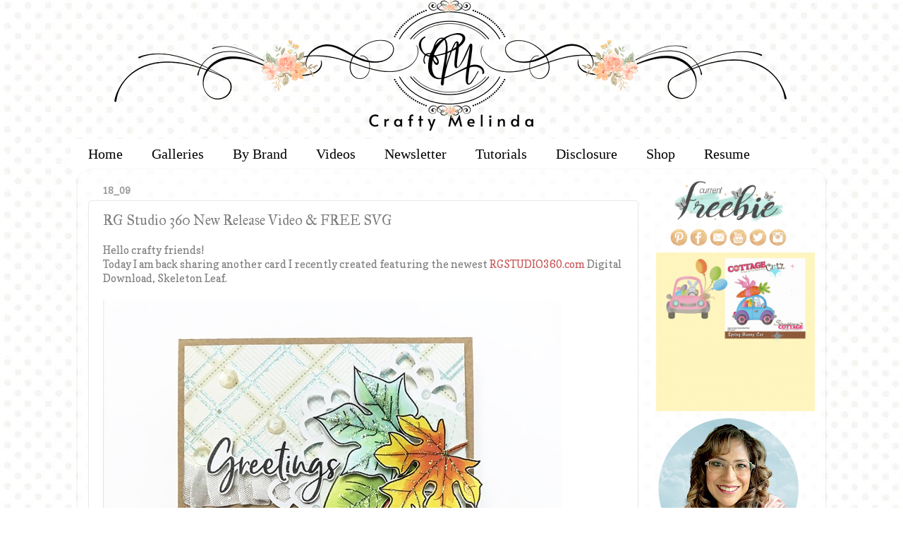

--- FILE ---
content_type: text/html; charset=UTF-8
request_url: https://www.mypapercrafting.com/2018/09/rg-studio-360-new-release-video-free-svg.html
body_size: 28550
content:
<!DOCTYPE html>
<html class='v2' dir='ltr' xmlns='http://www.w3.org/1999/xhtml' xmlns:b='http://www.google.com/2005/gml/b' xmlns:data='http://www.google.com/2005/gml/data' xmlns:expr='http://www.google.com/2005/gml/expr'>
<head>
<link href='https://www.blogger.com/static/v1/widgets/335934321-css_bundle_v2.css' rel='stylesheet' type='text/css'/>
<meta content='width=1100' name='viewport'/>
<meta content='text/html; charset=UTF-8' http-equiv='Content-Type'/>
<meta content='blogger' name='generator'/>
<link href='https://www.mypapercrafting.com/favicon.ico' rel='icon' type='image/x-icon'/>
<link href='https://www.mypapercrafting.com/2018/09/rg-studio-360-new-release-video-free-svg.html' rel='canonical'/>
<link rel="alternate" type="application/atom+xml" title="CraftyMelinda.com - Atom" href="https://www.mypapercrafting.com/feeds/posts/default" />
<link rel="alternate" type="application/rss+xml" title="CraftyMelinda.com - RSS" href="https://www.mypapercrafting.com/feeds/posts/default?alt=rss" />
<link rel="service.post" type="application/atom+xml" title="CraftyMelinda.com - Atom" href="https://www.blogger.com/feeds/7313349922520434760/posts/default" />

<link rel="alternate" type="application/atom+xml" title="CraftyMelinda.com - Atom" href="https://www.mypapercrafting.com/feeds/2162405223617315513/comments/default" />
<!--Can't find substitution for tag [blog.ieCssRetrofitLinks]-->
<link href='https://blogger.googleusercontent.com/img/b/R29vZ2xl/AVvXsEgBtWnK6SST9q6YHbjFRQA2apbwReLd700E7JzNfHxUdYpsoREQ5bwDradQZ1Lj5IBDXWjfIGjgU-D3p0a67HqF5E4v6G_2J2mqc34vXu2cfcZMeRs0Q3SEsArx-wz3Bemfaxd224Nbjk0/?imgmax=800' rel='image_src'/>
<meta content='https://www.mypapercrafting.com/2018/09/rg-studio-360-new-release-video-free-svg.html' property='og:url'/>
<meta content='RG Studio 360 New Release Video &amp; FREE SVG' property='og:title'/>
<meta content='FREE SVG, Cricut, Cartridges, Ideas, SVG, WPC, GSD, Cutting Files, Digital Stamps, Scrapbook Layouts, cards, paper crafting ideas, sketches, page kits' property='og:description'/>
<meta content='https://blogger.googleusercontent.com/img/b/R29vZ2xl/AVvXsEgBtWnK6SST9q6YHbjFRQA2apbwReLd700E7JzNfHxUdYpsoREQ5bwDradQZ1Lj5IBDXWjfIGjgU-D3p0a67HqF5E4v6G_2J2mqc34vXu2cfcZMeRs0Q3SEsArx-wz3Bemfaxd224Nbjk0/w1200-h630-p-k-no-nu/?imgmax=800' property='og:image'/>
<title>CraftyMelinda.com: RG Studio 360 New Release Video & FREE SVG</title>
<style type='text/css'>@font-face{font-family:'Copse';font-style:normal;font-weight:400;font-display:swap;src:url(//fonts.gstatic.com/s/copse/v16/11hPGpDKz1rGb3dkFEmDUq-B.woff2)format('woff2');unicode-range:U+0000-00FF,U+0131,U+0152-0153,U+02BB-02BC,U+02C6,U+02DA,U+02DC,U+0304,U+0308,U+0329,U+2000-206F,U+20AC,U+2122,U+2191,U+2193,U+2212,U+2215,U+FEFF,U+FFFD;}@font-face{font-family:'Cuprum';font-style:normal;font-weight:400;font-display:swap;src:url(//fonts.gstatic.com/s/cuprum/v29/dg45_pLmvrkcOkBnKsOzXyGWTBcmg-X6VjbYJxYmknQHEMmm.woff2)format('woff2');unicode-range:U+0460-052F,U+1C80-1C8A,U+20B4,U+2DE0-2DFF,U+A640-A69F,U+FE2E-FE2F;}@font-face{font-family:'Cuprum';font-style:normal;font-weight:400;font-display:swap;src:url(//fonts.gstatic.com/s/cuprum/v29/dg45_pLmvrkcOkBnKsOzXyGWTBcmg-X6Vj_YJxYmknQHEMmm.woff2)format('woff2');unicode-range:U+0301,U+0400-045F,U+0490-0491,U+04B0-04B1,U+2116;}@font-face{font-family:'Cuprum';font-style:normal;font-weight:400;font-display:swap;src:url(//fonts.gstatic.com/s/cuprum/v29/dg45_pLmvrkcOkBnKsOzXyGWTBcmg-X6VjTYJxYmknQHEMmm.woff2)format('woff2');unicode-range:U+0102-0103,U+0110-0111,U+0128-0129,U+0168-0169,U+01A0-01A1,U+01AF-01B0,U+0300-0301,U+0303-0304,U+0308-0309,U+0323,U+0329,U+1EA0-1EF9,U+20AB;}@font-face{font-family:'Cuprum';font-style:normal;font-weight:400;font-display:swap;src:url(//fonts.gstatic.com/s/cuprum/v29/dg45_pLmvrkcOkBnKsOzXyGWTBcmg-X6VjXYJxYmknQHEMmm.woff2)format('woff2');unicode-range:U+0100-02BA,U+02BD-02C5,U+02C7-02CC,U+02CE-02D7,U+02DD-02FF,U+0304,U+0308,U+0329,U+1D00-1DBF,U+1E00-1E9F,U+1EF2-1EFF,U+2020,U+20A0-20AB,U+20AD-20C0,U+2113,U+2C60-2C7F,U+A720-A7FF;}@font-face{font-family:'Cuprum';font-style:normal;font-weight:400;font-display:swap;src:url(//fonts.gstatic.com/s/cuprum/v29/dg45_pLmvrkcOkBnKsOzXyGWTBcmg-X6VjvYJxYmknQHEA.woff2)format('woff2');unicode-range:U+0000-00FF,U+0131,U+0152-0153,U+02BB-02BC,U+02C6,U+02DA,U+02DC,U+0304,U+0308,U+0329,U+2000-206F,U+20AC,U+2122,U+2191,U+2193,U+2212,U+2215,U+FEFF,U+FFFD;}@font-face{font-family:'IM Fell Great Primer';font-style:normal;font-weight:400;font-display:swap;src:url(//fonts.gstatic.com/s/imfellgreatprimer/v21/bx6aNwSJtayYxOkbYFsT6hMsLzX7u85rJrrQtjsVShY0.woff2)format('woff2');unicode-range:U+0000-00FF,U+0131,U+0152-0153,U+02BB-02BC,U+02C6,U+02DA,U+02DC,U+0304,U+0308,U+0329,U+2000-206F,U+20AC,U+2122,U+2191,U+2193,U+2212,U+2215,U+FEFF,U+FFFD;}</style>
<style id='page-skin-1' type='text/css'><!--
/*-----------------------------------------------
Blogger Template Style
Name:     Picture Window
Designer: Josh Peterson
URL:      www.noaesthetic.com
----------------------------------------------- */
/* Variable definitions
====================
<Variable name="keycolor" description="Main Color" type="color" default="#1a222a"/>
<Variable name="body.background" description="Body Background" type="background"
color="transparent" default="#111111 url(//themes.googleusercontent.com/image?id=1OACCYOE0-eoTRTfsBuX1NMN9nz599ufI1Jh0CggPFA_sK80AGkIr8pLtYRpNUKPmwtEa) repeat-x fixed top center"/>
<Group description="Page Text" selector="body">
<Variable name="body.font" description="Font" type="font"
default="normal normal 15px Arial, Tahoma, Helvetica, FreeSans, sans-serif"/>
<Variable name="body.text.color" description="Text Color" type="color" default="#333333"/>
</Group>
<Group description="Backgrounds" selector=".body-fauxcolumns-outer">
<Variable name="body.background.color" description="Outer Background" type="color" default="#296695"/>
<Variable name="header.background.color" description="Header Background" type="color" default="transparent"/>
<Variable name="post.background.color" description="Post Background" type="color" default="#ffffff"/>
</Group>
<Group description="Links" selector=".main-outer">
<Variable name="link.color" description="Link Color" type="color" default="#336699"/>
<Variable name="link.visited.color" description="Visited Color" type="color" default="#6699cc"/>
<Variable name="link.hover.color" description="Hover Color" type="color" default="#33aaff"/>
</Group>
<Group description="Blog Title" selector=".header h1">
<Variable name="header.font" description="Title Font" type="font"
default="normal normal 36px Arial, Tahoma, Helvetica, FreeSans, sans-serif"/>
<Variable name="header.text.color" description="Text Color" type="color" default="#ffffff" />
</Group>
<Group description="Tabs Text" selector=".tabs-inner .widget li a">
<Variable name="tabs.font" description="Font" type="font"
default="normal normal 15px Arial, Tahoma, Helvetica, FreeSans, sans-serif"/>
<Variable name="tabs.text.color" description="Text Color" type="color" default="#ffffff"/>
<Variable name="tabs.selected.text.color" description="Selected Color" type="color" default="#c75656"/>
</Group>
<Group description="Tabs Background" selector=".tabs-outer .PageList">
<Variable name="tabs.background.color" description="Background Color" type="color" default="transparent"/>
<Variable name="tabs.selected.background.color" description="Selected Color" type="color" default="transparent"/>
<Variable name="tabs.separator.color" description="Separator Color" type="color" default="transparent"/>
</Group>
<Group description="Post Title" selector="h3.post-title, .comments h4">
<Variable name="post.title.font" description="Title Font" type="font"
default="normal normal 18px Arial, Tahoma, Helvetica, FreeSans, sans-serif"/>
</Group>
<Group description="Date Header" selector=".date-header">
<Variable name="date.header.color" description="Text Color" type="color" default="#7d7d7d"/>
</Group>
<Group description="Post" selector=".post">
<Variable name="post.footer.text.color" description="Footer Text Color" type="color" default="#999999"/>
<Variable name="post.border.color" description="Border Color" type="color" default="#dddddd"/>
</Group>
<Group description="Gadgets" selector="h2">
<Variable name="widget.title.font" description="Title Font" type="font"
default="bold normal 13px Arial, Tahoma, Helvetica, FreeSans, sans-serif"/>
<Variable name="widget.title.text.color" description="Title Color" type="color" default="#888888"/>
</Group>
<Group description="Footer" selector=".footer-outer">
<Variable name="footer.text.color" description="Text Color" type="color" default="#cccccc"/>
<Variable name="footer.widget.title.text.color" description="Gadget Title Color" type="color" default="#aaaaaa"/>
</Group>
<Group description="Footer Links" selector=".footer-outer">
<Variable name="footer.link.color" description="Link Color" type="color" default="#99ccee"/>
<Variable name="footer.link.visited.color" description="Visited Color" type="color" default="#77aaee"/>
<Variable name="footer.link.hover.color" description="Hover Color" type="color" default="#33aaff"/>
</Group>
<Variable name="content.margin" description="Content Margin Top" type="length" default="20px" min="0" max="100px"/>
<Variable name="content.padding" description="Content Padding" type="length" default="0" min="0" max="100px"/>
<Variable name="content.background" description="Content Background" type="background"
default="transparent none repeat scroll top left"/>
<Variable name="content.border.radius" description="Content Border Radius" type="length" default="0" min="0" max="100px"/>
<Variable name="content.shadow.spread" description="Content Shadow Spread" type="length" default="0" min="0" max="100px"/>
<Variable name="header.padding" description="Header Padding" type="length" default="0" min="0" max="100px"/>
<Variable name="header.background.gradient" description="Header Gradient" type="url"
default="none"/>
<Variable name="header.border.radius" description="Header Border Radius" type="length" default="0" min="0" max="100px"/>
<Variable name="main.border.radius.top" description="Main Border Radius" type="length" default="20px" min="0" max="100px"/>
<Variable name="footer.border.radius.top" description="Footer Border Radius Top" type="length" default="0" min="0" max="100px"/>
<Variable name="footer.border.radius.bottom" description="Footer Border Radius Bottom" type="length" default="20px" min="0" max="100px"/>
<Variable name="region.shadow.spread" description="Main and Footer Shadow Spread" type="length" default="3px" min="0" max="100px"/>
<Variable name="region.shadow.offset" description="Main and Footer Shadow Offset" type="length" default="1px" min="-50px" max="50px"/>
<Variable name="tabs.background.gradient" description="Tab Background Gradient" type="url" default="none"/>
<Variable name="tab.selected.background.gradient" description="Selected Tab Background" type="url"
default="url(//www.blogblog.com/1kt/transparent/white80.png)"/>
<Variable name="tab.background" description="Tab Background" type="background"
default="transparent url(//www.blogblog.com/1kt/transparent/black50.png) repeat scroll top left"/>
<Variable name="tab.border.radius" description="Tab Border Radius" type="length" default="10px" min="0" max="100px"/>
<Variable name="tab.first.border.radius" description="First Tab Border Radius" type="length" default="10px" min="0" max="100px"/>
<Variable name="tabs.border.radius" description="Tabs Border Radius" type="length" default="0" min="0" max="100px"/>
<Variable name="tabs.spacing" description="Tab Spacing" type="length" default=".25em" min="0" max="10em"/>
<Variable name="tabs.margin.bottom" description="Tab Margin Bottom" type="length" default="0" min="0" max="100px"/>
<Variable name="tabs.margin.sides" description="Tab Margin Sides" type="length" default="20px" min="0" max="100px"/>
<Variable name="main.background" description="Main Background" type="background"
default="transparent url(//www.blogblog.com/1kt/transparent/white80.png) repeat scroll top left"/>
<Variable name="main.padding.sides" description="Main Padding Sides" type="length" default="20px" min="0" max="100px"/>
<Variable name="footer.background" description="Footer Background" type="background"
default="transparent url(//www.blogblog.com/1kt/transparent/black50.png) repeat scroll top left"/>
<Variable name="post.margin.sides" description="Post Margin Sides" type="length" default="-20px" min="-50px" max="50px"/>
<Variable name="post.border.radius" description="Post Border Radius" type="length" default="5px" min="0" max="100px"/>
<Variable name="widget.title.text.transform" description="Widget Title Text Transform" type="string" default="uppercase"/>
<Variable name="mobile.background.overlay" description="Mobile Background Overlay" type="string"
default="transparent none repeat scroll top left"/>
<Variable name="startSide" description="Side where text starts in blog language" type="automatic" default="left"/>
<Variable name="endSide" description="Side where text ends in blog language" type="automatic" default="right"/>
*/
/* Content
----------------------------------------------- */
body {
font: normal normal 15px Copse;
color: #7d7d7d;
background: transparent url(https://blogger.googleusercontent.com/img/a/AVvXsEiiQ6d05ds39efe6BZpVX8CplWLGF_Kg7c8AHBWGaY6n02f7UUcre9mVfY8pgJupEYcHi6gbDwA-uzKWUJM7GY88BE7k9fLc9SKuhk-VcFhUoGRRHrtCN7wBDLODNp7XdWDEJuJnAOLogwTLO0SBN5oBZsIU0DhqlikOED5m9Y80VV2PYR4y9EPM2HSvI8=s1600) repeat scroll top left;
}
html body .region-inner {
min-width: 0;
max-width: 100%;
width: auto;
}
.content-outer {
font-size: 90%;
}
a:link {
text-decoration:none;
color: #c75656;
}
a:visited {
text-decoration:none;
color: #d78888;
}
a:hover {
text-decoration:underline;
color: #ff606d;
}
.content-outer {
background: transparent none repeat scroll top left;
-moz-border-radius: 0;
-webkit-border-radius: 0;
-goog-ms-border-radius: 0;
border-radius: 0;
-moz-box-shadow: 0 0 0 rgba(0, 0, 0, .15);
-webkit-box-shadow: 0 0 0 rgba(0, 0, 0, .15);
-goog-ms-box-shadow: 0 0 0 rgba(0, 0, 0, .15);
box-shadow: 0 0 0 rgba(0, 0, 0, .15);
margin: 20px auto;
}
.content-inner {
padding: 0;
}
/* Header
----------------------------------------------- */
.header-outer {
background: transparent none repeat-x scroll top left;
_background-image: none;
color: #ffffff;
-moz-border-radius: 0;
-webkit-border-radius: 0;
-goog-ms-border-radius: 0;
border-radius: 0;
}
.Header img, .Header #header-inner {
-moz-border-radius: 0;
-webkit-border-radius: 0;
-goog-ms-border-radius: 0;
border-radius: 0;
}
.header-inner .Header .titlewrapper,
.header-inner .Header .descriptionwrapper {
padding-left: 0;
padding-right: 0;
}
.Header h1 {
font: normal normal 36px Cuprum;
text-shadow: 1px 1px 3px rgba(0, 0, 0, 0.3);
}
.Header h1 a {
color: #ffffff;
}
.Header .description {
font-size: 130%;
}
/* Tabs
----------------------------------------------- */
.tabs-inner {
margin: .5em 20px 0;
padding: 0;
}
.tabs-inner .section {
margin: 0;
}
.tabs-inner .widget ul {
padding: 0;
background: #ffffff none repeat scroll bottom;
-moz-border-radius: 0;
-webkit-border-radius: 0;
-goog-ms-border-radius: 0;
border-radius: 0;
}
.tabs-inner .widget li {
border: none;
}
.tabs-inner .widget li a {
display: inline-block;
padding: .5em 1em;
margin-right: .25em;
color: #000000;
font: normal normal 20px Georgia, Utopia, 'Palatino Linotype', Palatino, serif;
-moz-border-radius: 10px 10px 0 0;
-webkit-border-top-left-radius: 10px;
-webkit-border-top-right-radius: 10px;
-goog-ms-border-radius: 10px 10px 0 0;
border-radius: 10px 10px 0 0;
background: transparent url(//www.blogblog.com/1kt/transparent/black50.png) repeat scroll top left;
border-right: 1px solid transparent;
}
.tabs-inner .widget li:first-child a {
padding-left: 1.25em;
-moz-border-radius-topleft: 10px;
-moz-border-radius-bottomleft: 0;
-webkit-border-top-left-radius: 10px;
-webkit-border-bottom-left-radius: 0;
-goog-ms-border-top-left-radius: 10px;
-goog-ms-border-bottom-left-radius: 0;
border-top-left-radius: 10px;
border-bottom-left-radius: 0;
}
.tabs-inner .widget li.selected a,
.tabs-inner .widget li a:hover {
position: relative;
z-index: 1;
background: #ffedde url(//www.blogblog.com/1kt/transparent/white80.png) repeat scroll bottom;
color: #f46a00;
-moz-box-shadow: 0 0 3px rgba(0, 0, 0, .15);
-webkit-box-shadow: 0 0 3px rgba(0, 0, 0, .15);
-goog-ms-box-shadow: 0 0 3px rgba(0, 0, 0, .15);
box-shadow: 0 0 3px rgba(0, 0, 0, .15);
}
/* Headings
----------------------------------------------- */
h2 {
font: normal bold 100% Copse;
text-transform: uppercase;
color: #a3a3a3;
margin: .5em 0;
}
/* Main
----------------------------------------------- */
.main-outer {
background: transparent url(//www.blogblog.com/1kt/transparent/white80.png) repeat scroll top left;
-moz-border-radius: 20px 20px 0 0;
-webkit-border-top-left-radius: 20px;
-webkit-border-top-right-radius: 20px;
-webkit-border-bottom-left-radius: 0;
-webkit-border-bottom-right-radius: 0;
-goog-ms-border-radius: 20px 20px 0 0;
border-radius: 20px 20px 0 0;
-moz-box-shadow: 0 1px 3px rgba(0, 0, 0, .15);
-webkit-box-shadow: 0 1px 3px rgba(0, 0, 0, .15);
-goog-ms-box-shadow: 0 1px 3px rgba(0, 0, 0, .15);
box-shadow: 0 1px 3px rgba(0, 0, 0, .15);
}
.main-inner {
padding: 15px 20px 20px;
}
.main-inner .column-center-inner {
padding: 0 0;
}
.main-inner .column-left-inner {
padding-left: 0;
}
.main-inner .column-right-inner {
padding-right: 0;
}
/* Posts
----------------------------------------------- */
h3.post-title {
margin: 0;
font: normal normal 20px IM Fell Great Primer;
}
.comments h4 {
margin: 1em 0 0;
font: normal normal 20px IM Fell Great Primer;
}
.date-header span {
color: #9e9e9e;
}
.post-outer {
background-color: #ffffff;
border: solid 1px #e9e9e9;
-moz-border-radius: 5px;
-webkit-border-radius: 5px;
border-radius: 5px;
-goog-ms-border-radius: 5px;
padding: 15px 20px;
margin: 0 -20px 20px;
}
.post-body {
line-height: 1.4;
font-size: 110%;
position: relative;
}
.post-header {
margin: 0 0 1.5em;
color: #afafaf;
line-height: 1.6;
}
.post-footer {
margin: .5em 0 0;
color: #afafaf;
line-height: 1.6;
}
#blog-pager {
font-size: 140%
}
#comments .comment-author {
padding-top: 1.5em;
border-top: dashed 1px #ccc;
border-top: dashed 1px rgba(128, 128, 128, .5);
background-position: 0 1.5em;
}
#comments .comment-author:first-child {
padding-top: 0;
border-top: none;
}
.avatar-image-container {
margin: .2em 0 0;
}
/* Comments
----------------------------------------------- */
.comments .comments-content .icon.blog-author {
background-repeat: no-repeat;
background-image: url([data-uri]);
}
.comments .comments-content .loadmore a {
border-top: 1px solid #ff606d;
border-bottom: 1px solid #ff606d;
}
.comments .continue {
border-top: 2px solid #ff606d;
}
/* Widgets
----------------------------------------------- */
.widget ul, .widget #ArchiveList ul.flat {
padding: 0;
list-style: none;
}
.widget ul li, .widget #ArchiveList ul.flat li {
border-top: dashed 1px #ccc;
border-top: dashed 1px rgba(128, 128, 128, .5);
}
.widget ul li:first-child, .widget #ArchiveList ul.flat li:first-child {
border-top: none;
}
.widget .post-body ul {
list-style: disc;
}
.widget .post-body ul li {
border: none;
}
/* Footer
----------------------------------------------- */
.footer-outer {
color:#dadada;
background: transparent url(//www.blogblog.com/1kt/transparent/black50.png) repeat scroll top left;
-moz-border-radius: 0 0 20px 20px;
-webkit-border-top-left-radius: 0;
-webkit-border-top-right-radius: 0;
-webkit-border-bottom-left-radius: 20px;
-webkit-border-bottom-right-radius: 20px;
-goog-ms-border-radius: 0 0 20px 20px;
border-radius: 0 0 20px 20px;
-moz-box-shadow: 0 1px 3px rgba(0, 0, 0, .15);
-webkit-box-shadow: 0 1px 3px rgba(0, 0, 0, .15);
-goog-ms-box-shadow: 0 1px 3px rgba(0, 0, 0, .15);
box-shadow: 0 1px 3px rgba(0, 0, 0, .15);
}
.footer-inner {
padding: 10px 20px 20px;
}
.footer-outer a {
color: #f2b2b9;
}
.footer-outer a:visited {
color: #f29c96;
}
.footer-outer a:hover {
color: #ff606d;
}
.footer-outer .widget h2 {
color: #bdbdbd;
}
/* Mobile
----------------------------------------------- */
html body.mobile {
height: auto;
}
html body.mobile {
min-height: 480px;
background-size: 100% auto;
}
.mobile .body-fauxcolumn-outer {
background: transparent none repeat scroll top left;
}
html .mobile .mobile-date-outer, html .mobile .blog-pager {
border-bottom: none;
background: transparent url(//www.blogblog.com/1kt/transparent/white80.png) repeat scroll top left;
margin-bottom: 10px;
}
.mobile .date-outer {
background: transparent url(//www.blogblog.com/1kt/transparent/white80.png) repeat scroll top left;
}
.mobile .header-outer, .mobile .main-outer,
.mobile .post-outer, .mobile .footer-outer {
-moz-border-radius: 0;
-webkit-border-radius: 0;
-goog-ms-border-radius: 0;
border-radius: 0;
}
.mobile .content-outer,
.mobile .main-outer,
.mobile .post-outer {
background: inherit;
border: none;
}
.mobile .content-outer {
font-size: 100%;
}
.mobile-link-button {
background-color: #c75656;
}
.mobile-link-button a:link, .mobile-link-button a:visited {
color: #ffffff;
}
.mobile-index-contents {
color: #7d7d7d;
}
.mobile .tabs-inner .PageList .widget-content {
background: #ffedde url(//www.blogblog.com/1kt/transparent/white80.png) repeat scroll bottom;
color: #f46a00;
}
.mobile .tabs-inner .PageList .widget-content .pagelist-arrow {
border-left: 1px solid transparent;
}
#header-inner {
background-position: center !important;
width: 100% !important;
text-align: center;
}
#header-inner img {
margin: auto;
}
/* ----- CSS Nav Menu Styling ----- */
#cssnav {
margin: 0px 0 0 -30px;
padding: 0px 0px 0px 0px;
width: 1050px;  /* Set your width to fit your blog */
font: normal normal 20px Georgia, Utopia, 'Palatino Linotype', Palatino, serif; /* Template Designer - Change Font Type, Size, Etc */
color: #000000; /* Template Designer - Change Font Size */
}
#cssnav ul {
background: #ffffff none repeat-x scroll 0 -800px;
_background-image: none; /* Template Designer - Change Menu Background */
height: 20px; /* Change Height of Menu */
list-style: none;
margin: 0px;
padding: 0px;
}
#cssnav li {
float: left;
padding: 0px;
}
#cssnav li a {
background: #ffffff none repeat-x scroll 0 -800px;
_background-image: none; /* Template Designer - Change Menu Background */
display: block;
margin: 0px;
font: normal normal 20px Georgia, Utopia, 'Palatino Linotype', Palatino, serif; /* Template Designer - Change Font Type, Size, Etc */
text-decoration: none;
}
#cssnav > ul > li > a {
color: #000000; /* Template Designer - Change Font Color */
}
#cssnav ul ul a {
color: #000000; /* Template Designer - Change Color */
}
#cssnav li > a:hover, #cssnav ul li:hover {
color: #f46a00; /* Template Designer - Change Font Color on Hover */
background-color: #ffedde; /* Template Designer - Change Font Background on Hover */
text-decoration: none;
}
#cssnav li ul {
background: #ffffff none repeat-x scroll 0 -800px;
_background-image: none; /* Template Designer - Change Menu Background */
display: none;
height: auto;
padding: 0px;
margin: 0px;
position: absolute;
width: 200px; /* Change Width Of DropDown Menu */
z-index:9999;
}
#cssnav li:hover ul {
display: block;
}
#cssnav li li {
background: #ffffff none repeat-x scroll 0 -800px;
_background-image: none; /* Template Designer - Change Background */
display: block;
float: none;
margin: 0px;
padding: 0px;
width: 200px; /* Change Width Of DropDown Menu */
}
#cssnav li:hover li a {
background: #ffedde; /* Template Designer - Change Background of Link on Hover */
}
#cssnav li ul a {
display: block;
height: auto;
margin: 0px;
padding: 10px;
text-align: left;
}
#cssnav li ul a:hover, #cssnav li ul li:hover > a {
color: #f46a00; /* Template Designer - Change Text Color on Hover */
background-color: #ffedde; /* Template Designer - Change Background on Hover */
border: 0px;
text-decoration: none;
}
.jump-link {
text-transform: uppercase;
margin: 0 auto;
font-size: 20px;
letter-spacing: 2px;
text-align: center;
padding-top: 20px;
}
.jump-link a {
border: 1px solid;
padding: 10px;
}
.Image img{
display: block;
margin-left: auto;
margin-right: auto;
}
#HTML8 .widget-content h1 {
margin-top:0px;
}
.widget {
margin: 5px 0 0 0;
}
.inline-ad {
margin-bottom: 50px!important;
}
.post-footer {
margin-bottom: 50px!important;
}
#header-inner {text-align:center !important;} #header-inner img {margin: 0 auto !important;}
.PageList {text-align:center !important;}
.PageList li {display:inline-block !important; float:none !important;}
--></style>
<style id='template-skin-1' type='text/css'><!--
body {
min-width: 1060px;
}
.content-outer, .content-fauxcolumn-outer, .region-inner {
min-width: 1060px;
max-width: 1060px;
_width: 1060px;
}
.main-inner .columns {
padding-left: 0px;
padding-right: 250px;
}
.main-inner .fauxcolumn-center-outer {
left: 0px;
right: 250px;
/* IE6 does not respect left and right together */
_width: expression(this.parentNode.offsetWidth -
parseInt("0px") -
parseInt("250px") + 'px');
}
.main-inner .fauxcolumn-left-outer {
width: 0px;
}
.main-inner .fauxcolumn-right-outer {
width: 250px;
}
.main-inner .column-left-outer {
width: 0px;
right: 100%;
margin-left: -0px;
}
.main-inner .column-right-outer {
width: 250px;
margin-right: -250px;
}
#layout {
min-width: 0;
}
#layout .content-outer {
min-width: 0;
width: 800px;
}
#layout .region-inner {
min-width: 0;
width: auto;
}
body#layout div.add_widget {
padding: 8px;
}
body#layout div.add_widget a {
margin-left: 32px;
}
--></style>
<style type='text/css'>
.content-inner 
{ 
margin-top: -60px !important; 
}
</style>
<meta content='48fdc104a2a4639ec22d67570d649c56' name='p:domain_verify'/>
<meta content='480bfde4f0a6fdfc598c1ff529a2ba43' name='p:domain_verify'/>
<script id='mcjs'>!function(c,h,i,m,p){m=c.createElement(h),p=c.getElementsByTagName(h)[0],m.async=1,m.src=i,p.parentNode.insertBefore(m,p)}(document,"script","https://chimpstatic.com/mcjs-connected/js/users/15fbae7cb1e4a06138f1dc1f8/b521b63eb27381496ea6e1322.js");</script>
<link href='https://www.blogger.com/dyn-css/authorization.css?targetBlogID=7313349922520434760&amp;zx=fd2255e4-2298-4bc1-b64c-03e5a67adedd' media='none' onload='if(media!=&#39;all&#39;)media=&#39;all&#39;' rel='stylesheet'/><noscript><link href='https://www.blogger.com/dyn-css/authorization.css?targetBlogID=7313349922520434760&amp;zx=fd2255e4-2298-4bc1-b64c-03e5a67adedd' rel='stylesheet'/></noscript>
<meta name='google-adsense-platform-account' content='ca-host-pub-1556223355139109'/>
<meta name='google-adsense-platform-domain' content='blogspot.com'/>

</head>
<body class='loading'>
<div class='navbar no-items section' id='navbar' name='Navbar'></div>
<div class='body-fauxcolumns'>
<div class='fauxcolumn-outer body-fauxcolumn-outer'>
<div class='cap-top'>
<div class='cap-left'></div>
<div class='cap-right'></div>
</div>
<div class='fauxborder-left'>
<div class='fauxborder-right'></div>
<div class='fauxcolumn-inner'>
</div>
</div>
<div class='cap-bottom'>
<div class='cap-left'></div>
<div class='cap-right'></div>
</div>
</div>
</div>
<div class='content'>
<div class='content-fauxcolumns'>
<div class='fauxcolumn-outer content-fauxcolumn-outer'>
<div class='cap-top'>
<div class='cap-left'></div>
<div class='cap-right'></div>
</div>
<div class='fauxborder-left'>
<div class='fauxborder-right'></div>
<div class='fauxcolumn-inner'>
</div>
</div>
<div class='cap-bottom'>
<div class='cap-left'></div>
<div class='cap-right'></div>
</div>
</div>
</div>
<div class='content-outer'>
<div class='content-cap-top cap-top'>
<div class='cap-left'></div>
<div class='cap-right'></div>
</div>
<div class='fauxborder-left content-fauxborder-left'>
<div class='fauxborder-right content-fauxborder-right'></div>
<div class='content-inner'>
<header>
<div class='header-outer'>
<div class='header-cap-top cap-top'>
<div class='cap-left'></div>
<div class='cap-right'></div>
</div>
<div class='fauxborder-left header-fauxborder-left'>
<div class='fauxborder-right header-fauxborder-right'></div>
<div class='region-inner header-inner'>
<div class='header section' id='header' name='Header'><div class='widget Header' data-version='1' id='Header1'>
<div id='header-inner'>
<a href='https://www.mypapercrafting.com/' style='display: block'>
<img alt='CraftyMelinda.com' height='200px; ' id='Header1_headerimg' src='https://blogger.googleusercontent.com/img/a/AVvXsEgIawCrVcsGnglEoy3QuM7wPfnFe6mX66j2HzNpwB1Oiwk3078r9ufSttKPRHno_dUhD7bR-Q01J6osOmICoy4c00N51NpYw-EvpMzs_6zqzzh_27TYPuRWq3dY7GfmJSoZTa_AICbUaGH0fFrFzrY44SpPA77qPAwcQ5dlgCoel9VSXq2jc8EMj4JRvy8=s1060' style='display: block' width='1060px; '/>
</a>
</div>
</div></div>
</div>
</div>
<div class='header-cap-bottom cap-bottom'>
<div class='cap-left'></div>
<div class='cap-right'></div>
</div>
</div>
</header>
<div class='tabs-outer'>
<div class='tabs-cap-top cap-top'>
<div class='cap-left'></div>
<div class='cap-right'></div>
</div>
<div class='fauxborder-left tabs-fauxborder-left'>
<div class='fauxborder-right tabs-fauxborder-right'></div>
<div class='region-inner tabs-inner'>
<div class='tabs no-items section' id='crosscol' name='Cross-Column'></div>
<div class='tabs section' id='crosscol-overflow' name='Cross-Column 2'><div class='widget HTML' data-version='1' id='HTML23'>
<div class='widget-content'>
<!-- start navmenu --><c>
<ul id='cssnav'>
<li class="active"><div align="center" !important><a href='http://www.mypapercrafting.com'>Home</a></div></li>
<li class="sub"><a href='http://www.mypapercrafting.com/2008/04/melins-galleries.html'>Galleries</a>
<ul>
<li><a href='https://www.mypapercrafting.com/p/blog-page_31.html'>Cards</a></li>
<li><a href='http://www.mypapercrafting.com/2010/04/1-page-layouts-links.html'>Scrapbook Layouts</a></li>
<li><a href='https://www.mypapercrafting.com/p/dimensional-project-galleries.html'>Dimensional</a></li>
<li><a href='http://www.mypapercrafting.com/p/my-svg.html'>SVG Files</a></li>
<li><a href='http://www.mypapercrafting.com/2008/04/melins-digi-galleries.html'>Digi Stamps</a></li>
<li><a href='http://www.mypapercrafting.com/p/cricut-gallery-links.html'>Cricut</a></li>
<li><a href='https://www.mypapercrafting.com/p/planner-gallery.html'>Planner</a></li>
<li><a href='http://www.mypapercrafting.com/2008/01/holidayideagalleries.html'>Christmas</a></li>
<li><a href='http://www.mypapercrafting.com/2008/04/melins-die-cut-punches-galleries.html'>Die Cut-Punches</a></li>
<li><a href='https://www.mypapercrafting.com/p/faith-journal-layouts.html'>Faith Journal</a></li>
<li><a href='http://www.mypapercrafting.com/2008/01/sketchgallery.html'>Sketches</a></li>
</ul></li>
<li class="sub"><a href='http://www.mypapercrafting.com/2008/04/melins-galleries.html'>By Brand</a>
<ul>
<li><a href='https://www.mypapercrafting.com/p/cottage-cutz-projects.html'>Cottage Cutz</a></li>
<li><a href='http://www.mypapercrafting.com/p/my-svg.html'>My SVG Files</a>
<li><a href='http://www.mypapercrafting.com/2008/04/melins-digi-galleries.html'>My Digitals</a></li>
<li><a href='http://www.mypapercrafting.com/p/cricut-gallery-links.html'>Cricut</a></li>
<li><a href='https://www.mypapercrafting.com/p/crackerbox-and-suzy-stamps-gallery.html'>Crackerbox & Suzy</a></li>
<li><a href='https://www.mypapercrafting.com/p/scraperfect-gallery.html'>ScraPerfect</a></li>
<li><a href='http://www.mypapercrafting.com/p/shimmerz-creative-card-design-team.html'>Shimmerz</a></li>
<li><a href='http://www.mypapercrafting.com/p/rinea-design-team-project-gallery.html'>Rinea</a></li>
<li><a href='http://www.mypapercrafting.com/p/dare-2-b-artzy.html'>Dare 2 B Artzy</a></li>
<li><a href='http://www.mypapercrafting.com/p/cheapo-dies-designer-project-gallery.html'>Cheapo Dies</a></li>
<li><a href='http://www.mypapercrafting.com/p/diesrus-design-team-gallery.html'>Dies R Us</a></li>
<li><a href='http://www.mypapercrafting.com/p/paper-house-productions-projects.html'>Paper House</a></li>
<li><a href='http://www.mypapercrafting.com/p/robins-nest-project-gallery.html'>Robin's Nest</a></li>
<li></li>
<li><a href='http://www.mypapercrafting.com/2008/04/melins-dcwv-galleries.html'>DCWV</a></li>
<li><a href='https://www.mypapercrafting.com/p/joy-clair-gallery.html'>Joy Clair</a></li>
<li><a href='http://www.mypapercrafting.com/p/rg-studio-360-card-gallery.html'>RG Ave</a></li>
<li><a href='http://www.mypapercrafting.com/p/pazzles-gallery-layouts.html'>Pazzles</a></li>
</li></ul></li>
<li><a href='http://www.mypapercrafting.com/p/videos.html'>Videos</a>
<li><a href='http://www.mypapercrafting.com/p/newsletter-sign-up.html'>Newsletter</a>
<li><a href='http://www.mypapercrafting.com/p/tutorials_11.html'>Tutorials</a>
<ul>
<li><a href='http://www.mypapercrafting.com/2008/04/flower-tutorials.html'>Flower Tutorials</a></li>
<li><a href='http://www.mypapercrafting.com/2008/04/Dimensional-Tutorials.html'>Dimensionals</a></li>
<li><a href='http://www.mypapercrafting.com/p/page-28.html'>Mini Albums</a></li> 
<li><a href='http://www.mypapercrafting.com/p/links-to-all-other-tutorials-click-how.html'>All Other Tutorials</a></li> 
<li><a href='http://www.mypapercrafting.com/2008/01/sketchgallery.html'>Sketches</a></li>

</ul>
<li class="sub"><a href='http://www.mypapercrafting.com/p/copyright-and-disclosure.html'>Disclosure</a>
<li class="sub"><a href='http://www.mypapercrafting.com/p/shop.html'>Shop</a>
<li class="sub"><a href='http://www.mypapercrafting.com/p/melins-design-resume.html'>Resume</a>
</li></li></li></li></li></li></ul></c>
<!-- end navmenu -->
</div>
<div class='clear'></div>
</div></div>
</div>
</div>
<div class='tabs-cap-bottom cap-bottom'>
<div class='cap-left'></div>
<div class='cap-right'></div>
</div>
</div>
<div class='main-outer'>
<div class='main-cap-top cap-top'>
<div class='cap-left'></div>
<div class='cap-right'></div>
</div>
<div class='fauxborder-left main-fauxborder-left'>
<div class='fauxborder-right main-fauxborder-right'></div>
<div class='region-inner main-inner'>
<div class='columns fauxcolumns'>
<div class='fauxcolumn-outer fauxcolumn-center-outer'>
<div class='cap-top'>
<div class='cap-left'></div>
<div class='cap-right'></div>
</div>
<div class='fauxborder-left'>
<div class='fauxborder-right'></div>
<div class='fauxcolumn-inner'>
</div>
</div>
<div class='cap-bottom'>
<div class='cap-left'></div>
<div class='cap-right'></div>
</div>
</div>
<div class='fauxcolumn-outer fauxcolumn-left-outer'>
<div class='cap-top'>
<div class='cap-left'></div>
<div class='cap-right'></div>
</div>
<div class='fauxborder-left'>
<div class='fauxborder-right'></div>
<div class='fauxcolumn-inner'>
</div>
</div>
<div class='cap-bottom'>
<div class='cap-left'></div>
<div class='cap-right'></div>
</div>
</div>
<div class='fauxcolumn-outer fauxcolumn-right-outer'>
<div class='cap-top'>
<div class='cap-left'></div>
<div class='cap-right'></div>
</div>
<div class='fauxborder-left'>
<div class='fauxborder-right'></div>
<div class='fauxcolumn-inner'>
</div>
</div>
<div class='cap-bottom'>
<div class='cap-left'></div>
<div class='cap-right'></div>
</div>
</div>
<!-- corrects IE6 width calculation -->
<div class='columns-inner'>
<div class='column-center-outer'>
<div class='column-center-inner'>
<div class='main section' id='main' name='Main'><div class='widget Blog' data-version='1' id='Blog1'>
<div class='blog-posts hfeed'>

          <div class="date-outer">
        
<h2 class='date-header'><span>18_09</span></h2>

          <div class="date-posts">
        
<div class='post-outer'>
<div class='post hentry uncustomized-post-template' itemprop='blogPost' itemscope='itemscope' itemtype='http://schema.org/BlogPosting'>
<meta content='https://blogger.googleusercontent.com/img/b/R29vZ2xl/AVvXsEgBtWnK6SST9q6YHbjFRQA2apbwReLd700E7JzNfHxUdYpsoREQ5bwDradQZ1Lj5IBDXWjfIGjgU-D3p0a67HqF5E4v6G_2J2mqc34vXu2cfcZMeRs0Q3SEsArx-wz3Bemfaxd224Nbjk0/?imgmax=800' itemprop='image_url'/>
<meta content='7313349922520434760' itemprop='blogId'/>
<meta content='2162405223617315513' itemprop='postId'/>
<a name='2162405223617315513'></a>
<h3 class='post-title entry-title' itemprop='name'>
RG Studio 360 New Release Video & FREE SVG
</h3>
<div class='post-header'>
<div class='post-header-line-1'></div>
</div>
<div class='post-body entry-content' id='post-body-2162405223617315513' itemprop='description articleBody'>
Hello crafty friends!<br />
Today I am back sharing another card I recently created featuring the newest <a href="http://rgstudio360.com/">RGSTUDIO360.com</a> Digital Download, Skeleton Leaf.<br />
<br />
<a href="https://blogger.googleusercontent.com/img/b/R29vZ2xl/AVvXsEhRKsrEg4qmKL61B5gWbLI2cr6qaGoMXrzxOQ-yH4wRkSJ5Lurq4iJzFLApYeDwarzQi6tqm8jDUZND62qfijQ_T5qZanEsB29_ji0YF7ZvWmnFhLw0SPiAegIHt4gmAAN1H4AvNeqvCL0/s1600-h/RG+Studio+360+Fall+Leaf+Card%255B4%255D"><img alt="RG Studio 360 Fall Leaf Card" height="650" src="https://blogger.googleusercontent.com/img/b/R29vZ2xl/AVvXsEgBtWnK6SST9q6YHbjFRQA2apbwReLd700E7JzNfHxUdYpsoREQ5bwDradQZ1Lj5IBDXWjfIGjgU-D3p0a67HqF5E4v6G_2J2mqc34vXu2cfcZMeRs0Q3SEsArx-wz3Bemfaxd224Nbjk0/?imgmax=800" style="display: inline;" title="RG Studio 360 Fall Leaf Card" width="650" /></a><br />
<br />
<a href="https://youtu.be/f3tlNxKsYow" target="_blank"><img alt="skeleton leaf yt cover" height="366" src="https://blogger.googleusercontent.com/img/b/R29vZ2xl/AVvXsEjfrMtF5hknPqjgX-8Y7ubT1q4jhgBvZOjMDn4HExYQWtspOFl7e4GWnKeBdDA4GcD-kmMqgtQPne8n1WL0oD_9AF9ztzy1rgOvlsuUNxMs6WzlZoGbBr7HlhgwR2lvLGQlplJR0NI6zgI/?imgmax=800" style="display: inline;" title="skeleton leaf yt cover" width="650" /></a><br />
<div style="text-align: center;">
<a href="https://youtu.be/f3tlNxKsYow" target="_blank">Head over to my YT channel for details and the FREE SVG FILE LINK</a></div>
<div style="text-align: center;">
<a name="more"></a><br /></div>
<br />
<br />
<a href="https://blogger.googleusercontent.com/img/b/R29vZ2xl/AVvXsEhjhjdAigsaADNFOWGb2IHXe5-upgZWWnW42gfgPg6ru6YdWCbu3lqeMcgb6194nLKoqOwzpJWq_dUkbGkZzeZtpRVserVVww2h0OY1iczr37Jc7wFWWSHhfcQC-VhrEXjhVhbikzVSQUE/s1600-h/greetings+closeup%255B4%255D"><img alt="greetings closeup" height="650" src="https://blogger.googleusercontent.com/img/b/R29vZ2xl/AVvXsEjuzUj5yeg03ol7gw0N4p6kCX0kc6etBxe-zKSP9VtTp5_TrWNSZoPDW5Gl-_oObrV3uzuw5un4dVzU0Rmbxq698NK11xT6WOYyFl0BYxiwNt03_a6zTDYGL-IfMwED7TozzF99WgL2bg4/?imgmax=800" style="display: inline;" title="greetings closeup" width="650" /></a><br />
Here&#8217;s a closer look at the greeting I used. It is part of the digital stamp set. You can also see here a closer look at the seam binding ribbon I used for the border. I simply gathered it to give it the loose pleats.<br />
<br />
<a href="https://blogger.googleusercontent.com/img/b/R29vZ2xl/AVvXsEg8KG-rz4xK5i37fIq3zIgQWP1eOBhiJz24_oHsDXUvRK8mkN6jQ1KiSHzPAn4YxlbwmAdxlMZxzVEiomAe7At3ejD1aGiALjXg9V17lg7isOckO3gTYvtHc4xWEVUY71o1KURAoDcJp0w/s1600-h/leaves+close+up%255B4%255D"><img alt="leaves close up" height="650" src="https://blogger.googleusercontent.com/img/b/R29vZ2xl/AVvXsEjReQKh92Ivi7Cjxr1cCSgw9SIVR3qie4wAqWGGrVMpZPswW7eP0ee02fniC3yaGmdJwpDFoGXhmlpTpGleHPjpIKIOLWrg9l0szr-CBuwZskeXg___K561NOb7ju62wqp3CVmlcXCOV2w/?imgmax=800" style="display: inline;" title="leaves close up" width="650" /></a><br />
I colored the various leaves with my Copic markers and then added a touch of stickles to them for a little extra shine. You can also see in this photo I used some of the pretty Sea Breeze Jewel Drops around the SVG medallion. I also used some of the Vanilla Delight pure sheen sequins also from Tonic.<br />
<br />
<a href="https://blogger.googleusercontent.com/img/b/R29vZ2xl/AVvXsEird6xQLr6Y7WViuQgT1n9RJNjdAXHESA0P_M-adVP_epwxPbPyM3IZyAl84J71yps5wDygedHN4sGKDuI3z4b1DZ4XM50hW2w5fYF9uykyg6iU8MTUrzSeiEOqvVElAnoR3n9Pgeaat5I/s1600-h/splatter+closer2%255B4%255D"><img alt="splatter closer2" height="650" src="https://blogger.googleusercontent.com/img/b/R29vZ2xl/AVvXsEjFPOOqbFB4biMDs02KlscZEqNytnbN4GATWq8koUWKRaMAAPj2Xn4aESqrBnHxSVzNDWrY4EkxqX0G0y0DxADV6ZMKJg1uDFrbzZtTPnCWdzDGO8Oi4CRT5E6zCLeubntQ53A_Xq3U4O4/?imgmax=800" style="display: inline;" title="splatter closer2" width="650" /></a><br />
Here&#8217;s a closer look at some of the yummy details. I used some White Acrylic paint to splatter and also some of my Spectrum Noir Sparkle pen.<br />
<br />
<a href="https://blogger.googleusercontent.com/img/b/R29vZ2xl/AVvXsEjs6yCtsTDAOcqDJf9jzxkkdgnLGbKT16CxpO3ZWvywb8JlzQCxXEDnjEdcOb3C9VWgxY1qw8IpNQ-9ybwPFLcySh14nBfHaFXEYaiHDggtnuSSeI4B4mBiLmF-3-HOoWIc7Qx_X-YhEcE/s1600-h/splatter+closeup%255B4%255D"><img alt="splatter closeup" height="650" src="https://blogger.googleusercontent.com/img/b/R29vZ2xl/AVvXsEiyCSjjzKsP3bxsOQPh03FBUSPIw4nLEocitctDMp5y0tcjqvhiXWZTvJ9xFen94E0Gh_irA5dGFQe7nwKzZiCN_1v5VDIK8wYRLrx3ZGMI-c0efUF1FML8mNAm9SlMCG6aKYtqKQdAZJE/?imgmax=800" style="display: inline;" title="splatter closeup" width="650" /></a><br />
Here&#8217;s another shot showing the dimension from using some foam tape under the leaves.<br />
<br />
<a href="https://blogger.googleusercontent.com/img/b/R29vZ2xl/AVvXsEgIXvj8Mg3v49HlKGCIqfRT-1BMLehkW47A3zdpGg3QW7-_jcC09c5tNucqAmT9KalKAEHtKeCzXGmSv38CgBoao743yIXXP0F7PKdTaArMBfCYNXRfbpJm8eivkuzCw0E2btb-Rz5qPs0/s1600-h/RG+Studio+360+Fall+Leaf+Card2%255B4%255D"><img alt="RG Studio 360 Fall Leaf Card2" height="650" src="https://blogger.googleusercontent.com/img/b/R29vZ2xl/AVvXsEgIJrKjK2-KzCmBHq6vSd9hrJq8viu2ClXPnJp3f9Lp-mWeBwrYKKzLt22Nr3EM0IKBlRtdOl51cAsNmCyEuUmkpQvIEhBUt8TDbhIAKRD1mHGezEkisn8Qp4bGdq8hktlh0WFisGOi8DM/?imgmax=800" style="display: inline;" title="RG Studio 360 Fall Leaf Card2" width="650" /></a><br />
Here is one last look at my completed card. I just love how it turned out.&nbsp; I am excited to venture into some more &#8220;mixed media&#8221; in my projects and hope you will find that inspiring!<br />
<br />
<div style="text-align: center;">
<b><span style="font-size: large;">Supplies Used</span></b></div>
<div class="separator" style="clear: both; text-align: center;">
<br /></div>
<br />
<div class="separator" style="clear: both; text-align: center;">
<a href="https://bit.ly/2DkWOfa" target="_blank"><img border="0" data-original-height="1600" data-original-width="1237" height="320" src="https://blogger.googleusercontent.com/img/b/R29vZ2xl/AVvXsEhshDfz6X11Uv5aXMo65P8DzARoaQzXN7H3RIbGQSZmjvg8Pty7IhRLGrHOHmxv2F-OXDv9I-bOtaEApL5gtx3n2LdLWhQCgHXHr_HII2O_YQyuLcYXeEwo9J2x-GjoJE6fzO3xJNufVpU/s320/Skeleton+Leaf-01.jpg" width="247" /></a></div>
<div style="text-align: center;">
<a href="https://bit.ly/2DkWOfa" target="_blank">Skeleton Leaf Digital Download</a></div>
<div style="text-align: center;">
<br /></div>
<div style="text-align: center;">
<br /></div>
<br />
<img alt="sea breeze jewel drops" height="200" src="https://blogger.googleusercontent.com/img/b/R29vZ2xl/AVvXsEhYwKUnSZbSZkcqEs2SsSgcxbjQmifNBquwuy2JGqcZFUPtmghKl8Q_4EWtjahJUzFFceTywQBLfQs4TB1y_XtduLIBMv5-ep5Q9KIFI8PG_1zTSbQbznQ16Kl0nN0atD7_fxN853O_lxc/?imgmax=800" style="display: block; float: none; margin-left: auto; margin-right: auto;" title="sea breeze jewel drops" width="200" /><br />
<div style="text-align: center;">
<a href="https://www.amazon.com/Tonic-Nuvo-Ocean-Air-Bundle/dp/B07C63167R/ref=sr_1_2?ie=UTF8&amp;qid=1537663977&amp;sr=8-2&amp;keywords=vanilla+delight+sequin" target="_blank">Sea Breeze Jewel Drops</a></div>
<div style="text-align: center;">
<br /></div>
<img alt="vanilla delight sequins" height="200" src="https://blogger.googleusercontent.com/img/b/R29vZ2xl/AVvXsEiBmG9SicF-3svEtG25fPqIx3qW-scGlQsI9Xsvc0uxmYAwSDrtzQLxFinm6TLPpL3Uk9QFJzrK4_ykOM0tfAHvhe6xU58pSleWZiMNHDhysNIDiAKk_5wfgYjNttB_D2jQjUs_F2X8v5s/?imgmax=800" style="display: block; float: none; margin-left: auto; margin-right: auto;" title="vanilla delight sequins" width="95" /><br />
<div style="text-align: center;">
<a href="https://www.amazon.com/Tonic-Nuvo-Ocean-Air-Bundle/dp/B07C63167R/ref=sr_1_2?ie=UTF8&amp;qid=1537663977&amp;sr=8-2&amp;keywords=vanilla+delight+sequin" target="_blank">Vanilla Delight Pure Sheen Sequins</a></div>
<div style="text-align: center;">
<br /></div>
<div class="separator" style="clear: both; text-align: center;">
<a href="https://www.scrapbook.com/store/pp-sgg01782.html?t12-13=ranger+ink&amp;t2=glitter" target="_blank"><img border="0" data-original-height="600" data-original-width="600" height="200" src="https://blogger.googleusercontent.com/img/b/R29vZ2xl/AVvXsEhm72hhECyMi5pDe1QMpwO2Vkrutdqrq_-Qpc7yKOEKZN4P_aoFksmUxnvTug4QGTEUtk3ZkvlBEMgt1c2txollMVJ8YtP67yuJTL9NwnvA1Eo4F9Bk8yITA3fkE7UqRRdWeVEvRcTisMg/s200/crystal+stickles.jpg" width="200" /></a></div>
<div style="text-align: center;">
<a href="https://www.scrapbook.com/store/pp-sgg01782.html?t12-13=ranger+ink&amp;t2=glitter" target="_blank">Crystal Stickles</a></div>
<div style="text-align: center;">
<br /></div>
<div class="separator" style="clear: both; text-align: center;">
<a href="https://www.amazon.com/100yds-Schiff-Binding-Ribbon-000/dp/B00FGXDP9E/ref=sr_1_1_sspa?s=arts-crafts&amp;ie=UTF8&amp;qid=1537664269&amp;sr=1-1-spons&amp;keywords=seam+binding+ribbon+white&amp;psc=1" target="_blank"><img border="0" data-original-height="377" data-original-width="500" height="150" src="https://blogger.googleusercontent.com/img/b/R29vZ2xl/AVvXsEg_GdXvZBO98MywYzBrwSoZs9i39_OsrJwwl0pTSDfBMUwFpa2bjT15epLVCbtjrloeMBVjoooPzwQPN3jyTAvS0q068eWSV_8VO-JtGwuxacSXI6u9bCFjp5YufEQxU-WeON5eFZXLlnQ/s200/seam+binding.jpg" width="200" /></a></div>
<div style="text-align: center;">
<a href="https://www.amazon.com/100yds-Schiff-Binding-Ribbon-000/dp/B00FGXDP9E/ref=sr_1_1_sspa?s=arts-crafts&amp;ie=UTF8&amp;qid=1537664269&amp;sr=1-1-spons&amp;keywords=seam+binding+ribbon+white&amp;psc=1" target="_blank">Seam Binding</a></div>
<div style="text-align: center;">
<br /></div>
<br />
<br />
<br />
<div style="text-align: center;">
<a href="https://youtu.be/f3tlNxKsYow" target="_blank"><img border="0" data-original-height="1600" data-original-width="1600" height="320" src="https://blogger.googleusercontent.com/img/b/R29vZ2xl/AVvXsEhNzR82v4yVtliUwTb_r7Bkg0sXmPjSrOpBVCTR8Y3aVjdd4zK7A2txVwkWg4bV-iTxowc6ul3_eZiqOGJ6pzhTniqeT5p6eOobkDJW30XYDkFhTHGJif2uijiJGqj82CCh85WzfFsCusA/s320/card+template+7++ppr+cf.jpg" width="320" /></a><br />
<a href="https://youtu.be/f3tlNxKsYow" target="_blank">For this FREE SVG File, Head over to my YT Channel</a></div>
<div style="text-align: center;">
<br />
<br />
As always, thank you so much for stopping by and sharing your crafty time with me. Until the next time, have a wonderfully crafty day!<br />
<br />
<div class="separator" style="clear: both;">
<a href="https://blogger.googleusercontent.com/img/b/R29vZ2xl/AVvXsEhdTUIiCMJpQttY8rWW-T0nVlrDSm1dVS1ynxcXLbOVjIFyep6noeirD5GqHTzF7U0t4PmcsF63CHy5R7TikMCyQHhtyAZPsEuwp0sW45UXySEISM6qgbHkSWGgG2gRgo9ryFoBJinONgo/s1600/melinda500.png" imageanchor="1" style="margin-left: 1em; margin-right: 1em;"><img border="0" data-original-height="149" data-original-width="500" height="118" src="https://blogger.googleusercontent.com/img/b/R29vZ2xl/AVvXsEhdTUIiCMJpQttY8rWW-T0nVlrDSm1dVS1ynxcXLbOVjIFyep6noeirD5GqHTzF7U0t4PmcsF63CHy5R7TikMCyQHhtyAZPsEuwp0sW45UXySEISM6qgbHkSWGgG2gRgo9ryFoBJinONgo/s400/melinda500.png" width="400" /></a></div>
<div class="separator" style="clear: both;">
<a href="https://blogger.googleusercontent.com/img/b/R29vZ2xl/AVvXsEilCDfU6iYNfHmHPE3PYSKhybugJOjxhQghEFPiYjTNbqTnzIvvSsBay6i8R3g-UhCsWTHxUUGwDsDjVyB8MfViWIn22HWc6x0Oxv6zgCpA7cIgZSZyWcMwdMOTYd3OBU4JokZnx2DRCSE/s1600/social+media+png.png" imageanchor="1" style="margin-left: 1em; margin-right: 1em;"><img border="0" data-original-height="38" data-original-width="250" src="https://blogger.googleusercontent.com/img/b/R29vZ2xl/AVvXsEilCDfU6iYNfHmHPE3PYSKhybugJOjxhQghEFPiYjTNbqTnzIvvSsBay6i8R3g-UhCsWTHxUUGwDsDjVyB8MfViWIn22HWc6x0Oxv6zgCpA7cIgZSZyWcMwdMOTYd3OBU4JokZnx2DRCSE/s1600/social+media+png.png" /></a></div>
<center>
<center>
<a href="http://pinterest.com/melin/" target="_blank"><img height="25" src="https://blogger.googleusercontent.com/img/b/R29vZ2xl/AVvXsEgLtm6-olZB5uJRx2ApSAAsA4vEAQhOQSxokyE7sJn-SHqRtZo-E7nV_lPs8FT8iISVnVo9QBN1eA-Mwo0IcYF6XrDh7BdCuP5sBZVPUfrOHPvb_LAAqoGdfKxtBWKtPvdqt9_dmYMHTfo/s1600/pint.png" style="margin: 0px;" width="25" /></a><a href="http://www.facebook.com/mypapercrafting1" target="_blank"><img border="-1" height="25" src="https://blogger.googleusercontent.com/img/b/R29vZ2xl/AVvXsEhBTI1DqYx9bzzRzji_hJux_-wfBvAv0QSiabcJMTd5p6Fih7YAPMI_29fj4zmjnmHXYj7eyhqSD4G8BTVdvoL5WEv17zx3I8wRdlz3PA9gB9pmm3qwp3UJzkvzCeoW4NAk5E-49LJbs64/s1600/fb.png" style="margin: 0px;" width="25" /></a><a href="mailto:melin@scrapbookeden.com" target="_blank"><img border="0" height="25" src="https://blogger.googleusercontent.com/img/b/R29vZ2xl/AVvXsEi0SKGE9gV33HUBPBeqfalangnR6WMOVGIF_7BfdhMZ9DmXUSg8L6KQqMGwQWBZdrJ1VJMpcrKr37QvG2gzS7F1mvqXB3q5PS_ptviFtzBLTr5CfEdLmdvvVy4zuEbdbHANkUJnlEtxWu0/s1600/mail.png" style="margin: 0px;" width="25" /></a><a href="//www.youtube.com/c/Mypapercrafting1" target="_blank"><img height="25" src="https://blogger.googleusercontent.com/img/b/R29vZ2xl/AVvXsEhoQ6zsnHe9ZqaV3yiW6gwiRPv4sUGPXjDAr_Qon13sOKVPXFW2vwRxp8Acn8pQoerCGU07hQyU65kzJBCIUjGsa-PGzPO5oyqdG8jKck9p2ZpEIpbX7L5a4lK3fUPqoIr9o9cywVr8elE/s1600/yt.png" style="margin: 0px;" width="25" /></a><a href="https://twitter.com/MyPaperCrafting" target="_blank"><img height="25" src="https://blogger.googleusercontent.com/img/b/R29vZ2xl/AVvXsEhvSmPSlBg5tLL27aP2XTAqJLQKWfWYp5APp_MAjIFKLM0Y6akzhvm9Fv5a7jMM-e6YQ8a-8IIJwDYm4SVPC85fo-RYOU1EKBDyf4wTFKLmSRuU7Rk6hEZ5ygg5_wxdH0Yb5N7itSqkynI/s1600/twit.png" style="margin: 0px;" width="25" /></a><a href="https://www.instagram.com/crafty_melinda/" target="_blank"><img height="25" src="https://blogger.googleusercontent.com/img/b/R29vZ2xl/AVvXsEjPppzb7VSZOYg2_ZNfqbFo8PBcI1OxtlQu_01BPE89_tWfugOOXQLfyiALadZ1LY28kteQ5FWX-QGRY_CB7Y-t1KvNRX9u21f-7pwawD_3j9wh76_a8elcUsQPC-dFwCPQOzmiIP8DXTY/s1600/inst.png" style="margin: 0px;" width="25" /></a></center>
</center>
</div>
<div style="text-align: center;">
<br /></div>
<div style='clear: both;'></div>
</div>
<div class='post-footer'>
<div class='post-footer-line post-footer-line-1'>
<span class='post-author vcard'>
</span>
<span class='post-timestamp'>
</span>
<span class='post-comment-link'>
</span>
<span class='post-icons'>
<span class='item-action'>
<a href='https://www.blogger.com/email-post/7313349922520434760/2162405223617315513' title='Email Post'>
<img alt='' class='icon-action' height='13' src='https://resources.blogblog.com/img/icon18_email.gif' width='18'/>
</a>
</span>
</span>
<div class='post-share-buttons goog-inline-block'>
<a class='goog-inline-block share-button sb-email' href='https://www.blogger.com/share-post.g?blogID=7313349922520434760&postID=2162405223617315513&target=email' target='_blank' title='Email This'><span class='share-button-link-text'>Email This</span></a><a class='goog-inline-block share-button sb-blog' href='https://www.blogger.com/share-post.g?blogID=7313349922520434760&postID=2162405223617315513&target=blog' onclick='window.open(this.href, "_blank", "height=270,width=475"); return false;' target='_blank' title='BlogThis!'><span class='share-button-link-text'>BlogThis!</span></a><a class='goog-inline-block share-button sb-twitter' href='https://www.blogger.com/share-post.g?blogID=7313349922520434760&postID=2162405223617315513&target=twitter' target='_blank' title='Share to X'><span class='share-button-link-text'>Share to X</span></a><a class='goog-inline-block share-button sb-facebook' href='https://www.blogger.com/share-post.g?blogID=7313349922520434760&postID=2162405223617315513&target=facebook' onclick='window.open(this.href, "_blank", "height=430,width=640"); return false;' target='_blank' title='Share to Facebook'><span class='share-button-link-text'>Share to Facebook</span></a><a class='goog-inline-block share-button sb-pinterest' href='https://www.blogger.com/share-post.g?blogID=7313349922520434760&postID=2162405223617315513&target=pinterest' target='_blank' title='Share to Pinterest'><span class='share-button-link-text'>Share to Pinterest</span></a>
</div>
</div>
<div class='post-footer-line post-footer-line-2'>
<span class='post-labels'>
</span>
</div>
<div class='post-footer-line post-footer-line-3'>
<span class='post-location'>
</span>
</div>
</div>
</div>
<div class='comments' id='comments'>
<a name='comments'></a>
<h4>3 comments:</h4>
<div class='comments-content'>
<script async='async' src='' type='text/javascript'></script>
<script type='text/javascript'>
    (function() {
      var items = null;
      var msgs = null;
      var config = {};

// <![CDATA[
      var cursor = null;
      if (items && items.length > 0) {
        cursor = parseInt(items[items.length - 1].timestamp) + 1;
      }

      var bodyFromEntry = function(entry) {
        var text = (entry &&
                    ((entry.content && entry.content.$t) ||
                     (entry.summary && entry.summary.$t))) ||
            '';
        if (entry && entry.gd$extendedProperty) {
          for (var k in entry.gd$extendedProperty) {
            if (entry.gd$extendedProperty[k].name == 'blogger.contentRemoved') {
              return '<span class="deleted-comment">' + text + '</span>';
            }
          }
        }
        return text;
      }

      var parse = function(data) {
        cursor = null;
        var comments = [];
        if (data && data.feed && data.feed.entry) {
          for (var i = 0, entry; entry = data.feed.entry[i]; i++) {
            var comment = {};
            // comment ID, parsed out of the original id format
            var id = /blog-(\d+).post-(\d+)/.exec(entry.id.$t);
            comment.id = id ? id[2] : null;
            comment.body = bodyFromEntry(entry);
            comment.timestamp = Date.parse(entry.published.$t) + '';
            if (entry.author && entry.author.constructor === Array) {
              var auth = entry.author[0];
              if (auth) {
                comment.author = {
                  name: (auth.name ? auth.name.$t : undefined),
                  profileUrl: (auth.uri ? auth.uri.$t : undefined),
                  avatarUrl: (auth.gd$image ? auth.gd$image.src : undefined)
                };
              }
            }
            if (entry.link) {
              if (entry.link[2]) {
                comment.link = comment.permalink = entry.link[2].href;
              }
              if (entry.link[3]) {
                var pid = /.*comments\/default\/(\d+)\?.*/.exec(entry.link[3].href);
                if (pid && pid[1]) {
                  comment.parentId = pid[1];
                }
              }
            }
            comment.deleteclass = 'item-control blog-admin';
            if (entry.gd$extendedProperty) {
              for (var k in entry.gd$extendedProperty) {
                if (entry.gd$extendedProperty[k].name == 'blogger.itemClass') {
                  comment.deleteclass += ' ' + entry.gd$extendedProperty[k].value;
                } else if (entry.gd$extendedProperty[k].name == 'blogger.displayTime') {
                  comment.displayTime = entry.gd$extendedProperty[k].value;
                }
              }
            }
            comments.push(comment);
          }
        }
        return comments;
      };

      var paginator = function(callback) {
        if (hasMore()) {
          var url = config.feed + '?alt=json&v=2&orderby=published&reverse=false&max-results=50';
          if (cursor) {
            url += '&published-min=' + new Date(cursor).toISOString();
          }
          window.bloggercomments = function(data) {
            var parsed = parse(data);
            cursor = parsed.length < 50 ? null
                : parseInt(parsed[parsed.length - 1].timestamp) + 1
            callback(parsed);
            window.bloggercomments = null;
          }
          url += '&callback=bloggercomments';
          var script = document.createElement('script');
          script.type = 'text/javascript';
          script.src = url;
          document.getElementsByTagName('head')[0].appendChild(script);
        }
      };
      var hasMore = function() {
        return !!cursor;
      };
      var getMeta = function(key, comment) {
        if ('iswriter' == key) {
          var matches = !!comment.author
              && comment.author.name == config.authorName
              && comment.author.profileUrl == config.authorUrl;
          return matches ? 'true' : '';
        } else if ('deletelink' == key) {
          return config.baseUri + '/comment/delete/'
               + config.blogId + '/' + comment.id;
        } else if ('deleteclass' == key) {
          return comment.deleteclass;
        }
        return '';
      };

      var replybox = null;
      var replyUrlParts = null;
      var replyParent = undefined;

      var onReply = function(commentId, domId) {
        if (replybox == null) {
          // lazily cache replybox, and adjust to suit this style:
          replybox = document.getElementById('comment-editor');
          if (replybox != null) {
            replybox.height = '250px';
            replybox.style.display = 'block';
            replyUrlParts = replybox.src.split('#');
          }
        }
        if (replybox && (commentId !== replyParent)) {
          replybox.src = '';
          document.getElementById(domId).insertBefore(replybox, null);
          replybox.src = replyUrlParts[0]
              + (commentId ? '&parentID=' + commentId : '')
              + '#' + replyUrlParts[1];
          replyParent = commentId;
        }
      };

      var hash = (window.location.hash || '#').substring(1);
      var startThread, targetComment;
      if (/^comment-form_/.test(hash)) {
        startThread = hash.substring('comment-form_'.length);
      } else if (/^c[0-9]+$/.test(hash)) {
        targetComment = hash.substring(1);
      }

      // Configure commenting API:
      var configJso = {
        'maxDepth': config.maxThreadDepth
      };
      var provider = {
        'id': config.postId,
        'data': items,
        'loadNext': paginator,
        'hasMore': hasMore,
        'getMeta': getMeta,
        'onReply': onReply,
        'rendered': true,
        'initComment': targetComment,
        'initReplyThread': startThread,
        'config': configJso,
        'messages': msgs
      };

      var render = function() {
        if (window.goog && window.goog.comments) {
          var holder = document.getElementById('comment-holder');
          window.goog.comments.render(holder, provider);
        }
      };

      // render now, or queue to render when library loads:
      if (window.goog && window.goog.comments) {
        render();
      } else {
        window.goog = window.goog || {};
        window.goog.comments = window.goog.comments || {};
        window.goog.comments.loadQueue = window.goog.comments.loadQueue || [];
        window.goog.comments.loadQueue.push(render);
      }
    })();
// ]]>
  </script>
<div id='comment-holder'>
<div class="comment-thread toplevel-thread"><ol id="top-ra"><li class="comment" id="c6414502826803300332"><div class="avatar-image-container"><img src="//blogger.googleusercontent.com/img/b/R29vZ2xl/AVvXsEg83cE70rb8ZH0NAPudC0dCXSnD-8eYkGUvtotKX24qr31tTt_9vEC5qczgSm5WUeTvo5S16U9wl1J8MYzLRa_rcGjkT8ZQ5MflGyHo7LOF64_2aWYVKYyGNuoyyPnzaX4/s45-c/Kos+Holiday+343+%283%29.JPG" alt=""/></div><div class="comment-block"><div class="comment-header"><cite class="user"><a href="https://www.blogger.com/profile/13574203892484467730" rel="nofollow">Doreen</a></cite><span class="icon user "></span><span class="datetime secondary-text"><a rel="nofollow" href="https://www.mypapercrafting.com/2018/09/rg-studio-360-new-release-video-free-svg.html?showComment=1537687629699#c6414502826803300332">9/23/18, 3:27&#8239;AM</a></span></div><p class="comment-content">This is just gorgeous,love the design.xxx</p><span class="comment-actions secondary-text"><a class="comment-reply" target="_self" data-comment-id="6414502826803300332">Reply</a><span class="item-control blog-admin blog-admin pid-1463282187"><a target="_self" href="https://www.blogger.com/comment/delete/7313349922520434760/6414502826803300332">Delete</a></span></span></div><div class="comment-replies"><div id="c6414502826803300332-rt" class="comment-thread inline-thread hidden"><span class="thread-toggle thread-expanded"><span class="thread-arrow"></span><span class="thread-count"><a target="_self">Replies</a></span></span><ol id="c6414502826803300332-ra" class="thread-chrome thread-expanded"><div></div><div id="c6414502826803300332-continue" class="continue"><a class="comment-reply" target="_self" data-comment-id="6414502826803300332">Reply</a></div></ol></div></div><div class="comment-replybox-single" id="c6414502826803300332-ce"></div></li><li class="comment" id="c6892875165702774370"><div class="avatar-image-container"><img src="//blogger.googleusercontent.com/img/b/R29vZ2xl/AVvXsEhZtM0lsnmGW3_-23S9DReHe6rbZdidNNocSND3IC94Dd6qfolhx3qQXcZleTXmXwYQRXTtcEJKeX5kuCBmgle1H9Z5ayWPhKiC438bm70-VFhIlEEmPIcGo3bSRP2zuQ/s45-c/_DSC4965.jpg" alt=""/></div><div class="comment-block"><div class="comment-header"><cite class="user"><a href="https://www.blogger.com/profile/09712163979504699917" rel="nofollow">Marilyn</a></cite><span class="icon user "></span><span class="datetime secondary-text"><a rel="nofollow" href="https://www.mypapercrafting.com/2018/09/rg-studio-360-new-release-video-free-svg.html?showComment=1537700619041#c6892875165702774370">9/23/18, 7:03&#8239;AM</a></span></div><p class="comment-content">Beautiful!<br>Have a great day!<br>Marilyn&#10084;<br></p><span class="comment-actions secondary-text"><a class="comment-reply" target="_self" data-comment-id="6892875165702774370">Reply</a><span class="item-control blog-admin blog-admin pid-1120271743"><a target="_self" href="https://www.blogger.com/comment/delete/7313349922520434760/6892875165702774370">Delete</a></span></span></div><div class="comment-replies"><div id="c6892875165702774370-rt" class="comment-thread inline-thread hidden"><span class="thread-toggle thread-expanded"><span class="thread-arrow"></span><span class="thread-count"><a target="_self">Replies</a></span></span><ol id="c6892875165702774370-ra" class="thread-chrome thread-expanded"><div></div><div id="c6892875165702774370-continue" class="continue"><a class="comment-reply" target="_self" data-comment-id="6892875165702774370">Reply</a></div></ol></div></div><div class="comment-replybox-single" id="c6892875165702774370-ce"></div></li><li class="comment" id="c7516164952469434062"><div class="avatar-image-container"><img src="//www.blogger.com/img/blogger_logo_round_35.png" alt=""/></div><div class="comment-block"><div class="comment-header"><cite class="user"><a href="https://www.blogger.com/profile/02461691262493893193" rel="nofollow">PJ</a></cite><span class="icon user "></span><span class="datetime secondary-text"><a rel="nofollow" href="https://www.mypapercrafting.com/2018/09/rg-studio-360-new-release-video-free-svg.html?showComment=1537708860655#c7516164952469434062">9/23/18, 9:21&#8239;AM</a></span></div><p class="comment-content">I love this card .. leaves are at the top of my favorite list :)  I especially like the way you added stickles to their veins only. Thank you for these ideas, and for the freebie.</p><span class="comment-actions secondary-text"><a class="comment-reply" target="_self" data-comment-id="7516164952469434062">Reply</a><span class="item-control blog-admin blog-admin pid-2075477447"><a target="_self" href="https://www.blogger.com/comment/delete/7313349922520434760/7516164952469434062">Delete</a></span></span></div><div class="comment-replies"><div id="c7516164952469434062-rt" class="comment-thread inline-thread hidden"><span class="thread-toggle thread-expanded"><span class="thread-arrow"></span><span class="thread-count"><a target="_self">Replies</a></span></span><ol id="c7516164952469434062-ra" class="thread-chrome thread-expanded"><div></div><div id="c7516164952469434062-continue" class="continue"><a class="comment-reply" target="_self" data-comment-id="7516164952469434062">Reply</a></div></ol></div></div><div class="comment-replybox-single" id="c7516164952469434062-ce"></div></li></ol><div id="top-continue" class="continue"><a class="comment-reply" target="_self">Add comment</a></div><div class="comment-replybox-thread" id="top-ce"></div><div class="loadmore hidden" data-post-id="2162405223617315513"><a target="_self">Load more...</a></div></div>
</div>
</div>
<p class='comment-footer'>
<div class='comment-form'>
<a name='comment-form'></a>
<p>Thank you for taking the time to comment. I appreciate it so very much. Due to excessive spam, all comments are moderated. -Melinda</p>
<a href='https://www.blogger.com/comment/frame/7313349922520434760?po=2162405223617315513&hl=en&saa=85391&origin=https://www.mypapercrafting.com' id='comment-editor-src'></a>
<iframe allowtransparency='true' class='blogger-iframe-colorize blogger-comment-from-post' frameborder='0' height='410px' id='comment-editor' name='comment-editor' src='' width='100%'></iframe>
<script src='https://www.blogger.com/static/v1/jsbin/2830521187-comment_from_post_iframe.js' type='text/javascript'></script>
<script type='text/javascript'>
      BLOG_CMT_createIframe('https://www.blogger.com/rpc_relay.html');
    </script>
</div>
</p>
<div id='backlinks-container'>
<div id='Blog1_backlinks-container'>
</div>
</div>
</div>
</div>

        </div></div>
      
</div>
<div class='blog-pager' id='blog-pager'>
<span id='blog-pager-newer-link'>
<a class='blog-pager-newer-link' href='https://www.mypapercrafting.com/2018/09/sunflower-fence-die-card-by-melinda.html' id='Blog1_blog-pager-newer-link' title='Newer Post'>Newer Post</a>
</span>
<span id='blog-pager-older-link'>
<a class='blog-pager-older-link' href='https://www.mypapercrafting.com/2018/09/daisies-die-cut-card-by-melinda.html' id='Blog1_blog-pager-older-link' title='Older Post'>Older Post</a>
</span>
<a class='home-link' href='https://www.mypapercrafting.com/'>Home</a>
</div>
<div class='clear'></div>
<div class='post-feeds'>
<div class='feed-links'>
Subscribe to:
<a class='feed-link' href='https://www.mypapercrafting.com/feeds/2162405223617315513/comments/default' target='_blank' type='application/atom+xml'>Post Comments (Atom)</a>
</div>
</div>
</div></div>
</div>
</div>
<div class='column-left-outer'>
<div class='column-left-inner'>
<aside>
</aside>
</div>
</div>
<div class='column-right-outer'>
<div class='column-right-inner'>
<aside>
<div class='sidebar section' id='sidebar-right-1'><div class='widget HTML' data-version='1' id='HTML1'>
<div class='widget-content'>
<center><center><a href="http://www.mypapercrafting.com/search/label/FREEBIE" target="_blank"><img border="0" src=" https://blogger.googleusercontent.com/img/b/R29vZ2xl/AVvXsEjuMBNYfbk39_WT59upVGj75_pfQdP7rdRGqphLu1kP6AAMREVHb1ECwVQtKlYfYbd0yjJn5peB7QKTqkx7Ga-3bvtkKYmMfmcxR2IuwC51K0dh_Zt1W3X4AMIELbUVknZhMZDqp1gkYHI/s1600/freebie.png"height='60' width='155'/></a></center></center>
</div>
<div class='clear'></div>
</div><div class='widget HTML' data-version='1' id='HTML3'>
<div class='widget-content'>
<center><a href="http://pinterest.com/melin/"target="_blank"><img src="https://blogger.googleusercontent.com/img/b/R29vZ2xl/AVvXsEibxRu2rCTvjZncyRjKb0pEhWF99LP2FQJWym7if2Df7KTACEVJaKDCrQXyvKMqzBByLhHQKF5hMsfR9e_IfGtqG-_2btDXflJp2Y-QioveJ9bq74ZvHnw6XXTqlLoQ1Dwmyl6Us2MpwvY/s1600/pint.png"width="25"height="25" style = "margin:0px;"
/></a>
<a href="http://www.facebook.com/mypapercrafting1"target="_blank"><img src="https://blogger.googleusercontent.com/img/b/R29vZ2xl/AVvXsEjCcUDq0MToUQYQ35sotbQkp9wmArfTJcd5ZFUZy5u0KIVkeMg7sVB1YUruQ9EhPZ6dpHzji4IAT1bEm6HMNajQHxznfnXCbJT-L-8DTtlOIDGyrQ1U7BM-cbUOKPA6icuEYpR6yL9HIbs/s1600/fb.png"border="-1"" width="25"height="25" style = "margin:0px;"
/></a>
<a href="mailto:melsorders@gmail.com"target="_blank"><img src="https://blogger.googleusercontent.com/img/b/R29vZ2xl/AVvXsEi9taa87S_OFSCZuIYyh74HwfeMkUADvKQgcyaul1b961pA5gOj7r7bxvpp12HzpLasyK3uhZPsJFKWdPN5CYvUMLVAyr64G9chyrrFlGRsdYCPtR1fmLK3hM5mLgmfqQZvpNUDHsCFW3w/s1600/mail.png"border="0"" width="25"height="25" style = "margin:0px;"
/></a>
<a href="https://www.youtube.com/c/MelindaBeltran" target="_blank"><img src="https://blogger.googleusercontent.com/img/b/R29vZ2xl/AVvXsEjTFK7VmY5vDPbMP6pRkGZfkldG9fmTSHJtnukPJw01C0iL3gWJaPGpBctVJQvB5rYhIjHF22OSscb7Xxmn3PhpghONEOL4lYCTQFdfeYSGFMAeWkQhYtwQVmgTcU-5OYmfVFHq8uXMbig/s1600/yt.png" width="25"height="25" style = "margin:0px;"/></a>
<a href="https://twitter.com/MyPaperCrafting" target="_blank"><img src="https://blogger.googleusercontent.com/img/b/R29vZ2xl/AVvXsEh8ZNPWw8BJKmqfAf7N6g6kHAnm3p3m-lr1Jojpdp-fKRpUow261Lh08J2_qiwhIdkwoyRE0DPX9xGA8JiZW34LQr6BXi_kGZCzR9UlJlzgSmaEOmfeCV0jQHGbqIHBmFN95ZAkL-KZv6c/s1600/twit.png"width="25"height="25" style = "margin:0px;"
/></a>
<a href="https://www.instagram.com/crafty_melinda/" target="_blank"><img src="https://blogger.googleusercontent.com/img/b/R29vZ2xl/AVvXsEgU-2cQpFCrrrXKbLFZvB21A0yP7k8LH6wJ8mP8M0HjsBxnjnxR2TYmgCBnLnOty0vDu-vkarSxEB3FwDCw_4Hlp505EYeOus_F0_niCMOx4YjoQcHmJ2uJ0qSaQo7xgJv1T5FfnEHmf00/s1600/inst.png"width="25"height="25" style = "margin:0px;"
/></a></center>
</div>
<div class='clear'></div>
</div><div class='widget HTML' data-version='1' id='HTML6'>
<div class='widget-content'>
<center><a href="http://cottagecutz.com" target="_blank"><img border="0" src="https://blogger.googleusercontent.com/img/b/R29vZ2xl/AVvXsEggjwueihzYeuMd_Tav_8d8JDVXMIdqvJ0HDz-PCTvqPoBr_DtQnFCgMUPBcXY9lT6DSvJxZdnphszS4M1MRY61LbS6hHboNMcQzWdye-yuAGE3_CC-SW4ipXF1hfSsk-o2XIY-1iuukZ647YQGZHt9RKLVXq8k7fjrGLg8QecywNppN-Imw7EPy08z/s1080/easter%20release%20for%20gif.gif"width="225" height="225"/></a></center>
</div>
<div class='clear'></div>
</div><div class='widget Image' data-version='1' id='Image1'>
<div class='widget-content'>
<img alt='' height='203' id='Image1_img' src='https://blogger.googleusercontent.com/img/b/R29vZ2xl/AVvXsEhdB3vKxdtpD1Bxfv1HP7lh_gu3WlFY2N3De0MQogmXPEzYwQ47auGuHDPLNftSRUrF248SFco5j1jsBoJHjfvdwovdU2mR5K0pbRDdFa29azv6EuvrpJDnutE-Pl3qwhjmbFcOPOF3K8o/s205/mecirclesky-png800.png' width='205'/>
<br/>
</div>
<div class='clear'></div>
</div><div class='widget Followers' data-version='1' id='Followers1'>
<div class='widget-content'>
<div id='Followers1-wrapper'>
<div style='margin-right:2px;'>
<div><script type="text/javascript" src="https://apis.google.com/js/platform.js"></script>
<div id="followers-iframe-container"></div>
<script type="text/javascript">
    window.followersIframe = null;
    function followersIframeOpen(url) {
      gapi.load("gapi.iframes", function() {
        if (gapi.iframes && gapi.iframes.getContext) {
          window.followersIframe = gapi.iframes.getContext().openChild({
            url: url,
            where: document.getElementById("followers-iframe-container"),
            messageHandlersFilter: gapi.iframes.CROSS_ORIGIN_IFRAMES_FILTER,
            messageHandlers: {
              '_ready': function(obj) {
                window.followersIframe.getIframeEl().height = obj.height;
              },
              'reset': function() {
                window.followersIframe.close();
                followersIframeOpen("https://www.blogger.com/followers/frame/7313349922520434760?colors\x3dCgt0cmFuc3BhcmVudBILdHJhbnNwYXJlbnQaByMzMzMzMzMiByNlYjUxNzQqC3RyYW5zcGFyZW50MhByZ2JhKDAsIDAsIDAsIDApOgcjMzMzMzMzQgcjZWI1MTc0SgcjMDAwMDAwUgcjZWI1MTc0Wgt0cmFuc3BhcmVudA%3D%3D\x26pageSize\x3d21\x26hl\x3den\x26origin\x3dhttps://www.mypapercrafting.com");
              },
              'open': function(url) {
                window.followersIframe.close();
                followersIframeOpen(url);
              }
            }
          });
        }
      });
    }
    followersIframeOpen("https://www.blogger.com/followers/frame/7313349922520434760?colors\x3dCgt0cmFuc3BhcmVudBILdHJhbnNwYXJlbnQaByMzMzMzMzMiByNlYjUxNzQqC3RyYW5zcGFyZW50MhByZ2JhKDAsIDAsIDAsIDApOgcjMzMzMzMzQgcjZWI1MTc0SgcjMDAwMDAwUgcjZWI1MTc0Wgt0cmFuc3BhcmVudA%3D%3D\x26pageSize\x3d21\x26hl\x3den\x26origin\x3dhttps://www.mypapercrafting.com");
  </script></div>
</div>
</div>
<div class='clear'></div>
</div>
</div><div class='widget HTML' data-version='1' id='HTML2'>
<div class='widget-content'>
<center><a href="http://www.mypapercrafting.com/p/melins-design-resume.html" target="_blank"><img border="0" src="https://blogger.googleusercontent.com/img/b/R29vZ2xl/AVvXsEjyuHuz-HJCKDhFJ5UBAMtkpO3BUfoWLzpqCWiEXzHZ0i-1SVNyev-bnPnXq88rStglBDt1M9AWWqG3dfqyYiHgkKT9eek0nLcI6TjeY4uCrdzLWHrousq2f5V3aW3rxseq_6gU_F51nt0/s1600/dtlabel-png.png"width="200" height="60"/></a></center><br />

<center><a href="https://www.mypapercrafting.com/p/cottage-cutz-projects.html"><img src=" https://blogger.googleusercontent.com/img/b/R29vZ2xl/AVvXsEgDMP3-oAPQEUCVYo1K2pvFzs2VO1waQM5mpSkO6kKwOSPMrkY2sPZ9rzDuC-TXBvq68ky5n5um68uBf084ZVogHw7INW702BucS-ZenQnIAqrfqxO9qksbO6p5bzt2L2n7GHT-q30t9MOfl2mEauV4HZfUOBcBbHya7BfNFLFZPCUOcEV4P8sAo7tn/s320/CC-BLOG%20LABEL-23.png" border="0" alt="Cottage Cutz Designer" width="225" height="225" /></a></center><br /><br />
</div>
<div class='clear'></div>
</div><div class='widget HTML' data-version='1' id='HTML14'>
<div class='widget-content'>
<center><a href="http://www.mypapercrafting.com/p/page-17_22.html" target="_blank"><img border="0" src="https://blogger.googleusercontent.com/img/b/R29vZ2xl/AVvXsEhAVl1vqA36MIhsyCmalHCNNTGLKw4cEoD_JqaJcR3i5J8iVERKhuuQSbmYlAve2zBBHmHCQ_Q8rR0Indd-qjdgjazUBECDIfs1EG7CWEsdE0zFWoWzLkfJv0_oIuPinCFa0bVwNhhXS24/s1600/tutorials.png"height='65' width='200'/></a></center>
<center><a href="http://www.mypapercrafting.com/p/videos.html" target="_blank"><img border="0" src=" https://blogger.googleusercontent.com/img/b/R29vZ2xl/AVvXsEgq77C3pdIH4MtXaxARrggMVHyBNrIMTgLv2AbkSAFBE2I4_yselPxqY7B4si4mUTtmHbTh2IbYAmBfe3ruks4f7_gWBKUs53aNz9neBzQjMHLsvw3-RLaBIghwQ-wes7dGtTHoMyID9U8/s1600/videos-png.png"height='25' width='150'/></a></center>
<center><a href="http://www.mypapercrafting.com/2008/04/flower-tutorials.html" target="_blank"><img border="0" src=" https://blogger.googleusercontent.com/img/b/R29vZ2xl/AVvXsEhIbPBhdb1IKF8P7xGZZY8VotBEIy-hU2yrr_peAWARyIdKtmKvuEaOz-TizF1MLTpJ4s2B4dyRuGQ3Z9iD0STXOgPDdFsBeR9CDjJTYvjMXF8JqHmHgUedi-wIfBAIPf3iqRl5kYNAXhs/s1600/flowers-png.png"height='25' width='150'/></a></center>
<center><a href=" http://www.mypapercrafting.com/2008/04/Dimensional-Tutorials.html" target="_blank"><img border="0" src=" https://blogger.googleusercontent.com/img/b/R29vZ2xl/AVvXsEgiENjPt2PFrx2DFnzgX1D5iaXyt_tIJl3ASIXIrNht9IiKGUXe6o8taEq7uMu4On_70PTbBViu9w8og44VvoA0j6Nmr8CWaGDfnJkzE-U25vpuAig_nyel9w14dZlS_ysxLpvI0SydW6o/s1600/dimensionals-png.png"height='25' width='150'/></a></center>
<center><a href="http://www.mypapercrafting.com/p/page-28.html" target="_blank"><img border="0" src=" https://blogger.googleusercontent.com/img/b/R29vZ2xl/AVvXsEiPIGra3g7BARWZ7kXqkNr2OwYu_u8H4ucek_2VxnPFFNgU_k9ZBr9aw6PpJNDr1E9kJS4VRJGq2JwlVEtD0FR3_Zv6Ds0Wj8GrBmeCNLOhP0CHMhq6nXgueqQv9yYrSOVCjIP9SkNmLNA/s1600/decor-png.png"height='25' width='150'/></a></center>
<center><a href="http://www.mypapercrafting.com/p/page-28.html" target="_blank"><img border="0" src=" https://blogger.googleusercontent.com/img/b/R29vZ2xl/AVvXsEiXE7TYGDrOtB_YGnE9DuVQ3rKjdZTTuDCdPp-AQlYubVG7o5jNTUnWt9gVCugbOx5kTjQpPSZbuTJWdW_vbERtuh_Uzbam2-gWZpEvrPnBS9mrNeUY_lRGHRmv9fn5i76yzXriuDTyw4g/s1600/mini+albums-png.png"height='25' width='150'/></a></center>
<center><a href=" http://www.mypapercrafting.com/2008/04/various-tutorials.html" target="_blank"><img border="0" src=" https://blogger.googleusercontent.com/img/b/R29vZ2xl/AVvXsEg1_j3_Fx93rLH6r_jvVxUuurwsDljfPw_Aba2iA2ThsiVErGQg9qFt4lgD0YLh_xzq7hBdxzYQUDJ0BdJ2ju6nftSjN7YBTipoZrbw-bN7ER_YbqPSVWzG51iSFSykq1gdwUsejP43WZY/s1600/all+others-png.png"height='25' width='150'/></a></center>
<br />
<br />
</div>
<div class='clear'></div>
</div><div class='widget HTML' data-version='1' id='HTML9'>
<div class='widget-content'>
<center><center><a href=" http://www.mypapercrafting.com/2008/04/melins-galleries.html" target="_blank"><img border="0" src=" https://blogger.googleusercontent.com/img/b/R29vZ2xl/AVvXsEgKd7ezIgAjWhWVW830D2fAu8AqZcsdiV8kcHe5JmQmZL8-pZQqnZqb4C9uBvrNXqXUdHZj2Kv30zcoTXg8yDdv856Lq9kzij6b6lw4-2acV8Bppoz6JRIBAmqAB47iPiNJ4Gkc6T3DwqU/s1600/galleries.png"height='65' width='200'/></a></center></center>
</div>
<div class='clear'></div>
</div><div class='widget HTML' data-version='1' id='HTML8'>
<div class='widget-content'>
<center><a href="https://www.mypapercrafting.com/p/blog-page_31.html" target="_blank"><img border="0" src=" https://blogger.googleusercontent.com/img/b/R29vZ2xl/AVvXsEhzrQiPasAbCr6IFhW1XOYgupNhypG4UWv4pMZEowV30BVIrlvJZOD-qm3o5kLARnbLeY2UsMJigt29rXyXHEr6SOTbbv6uK2rz90L-t0ipg19N5N0-wDWLCf4N5S-Bqjucalt2ujsSGts/s1600/cardstags2png.png"height='45' width='150'/></a><a href=" http://www.mypapercrafting.com/2010/04/1-page-layouts-links.html" target="_blank"><img border="0" src=" https://blogger.googleusercontent.com/img/b/R29vZ2xl/AVvXsEhVGuxlw0gbkkd8HvUfxXer6Fijw_K6ObWB_hFQFyIy4pZHdDJBRFBo8DwPNAKcIOzqdTT53mfkc_LXsNWGWluNq82qSN5ulairjkzsNRNAgx2oOO7nyEp4EH7vnEKF7BNW-0Zs7_-0IkA/s1600/1pgpng2.png"height='45' width='150'/></a><a href=" http://www.mypapercrafting.com/2010/04/dimensional-3d-projects.html" target="_blank"><img border="0" src=" https://blogger.googleusercontent.com/img/b/R29vZ2xl/AVvXsEiRf56MJJGGI5NmX7967kolbmwyiG6rwzddHm1zl8Nr1OaqELZzfeUHq1RU0V9MBw2Y2F767YdNKTeCST7xi40O3TTtWX7gUwUPuWg49dm7nyF5W3A1_YuVocW_FlnGrw3W1YV7TgOMmGI/s1600/dimensionals2png.png"height='45' width='150'/></a><a href=" http://www.mypapercrafting.com/2010/04/2-page-layout-links.html" target="_blank"><img border="0" src=" https://blogger.googleusercontent.com/img/b/R29vZ2xl/AVvXsEgUfR-siPzWEZ_21tM4jKmjTznUcpS6FpPEFkvivvyYs8spIhR5AnGM80_HxiFN8ID2rCT4ciymPSW_z9nkEw6MFDOwNMoTBnRfbLiWTLV5SdGRTcNvtEqZhnjURpoAg_vQ18FC2G2d28g/s1600/2pgpng2.png"height='45' width='150'/></a></center>
</div>
<div class='clear'></div>
</div><div class='widget HTML' data-version='1' id='HTML7'>
<div class='widget-content'>
<center><a target="_blank" href="http://shareasale.com/r.cfm?b=922160&amp;u=865340&amp;m=7429&amp;urllink=&amp;afftrack="><img src="https://lh3.googleusercontent.com/blogger_img_proxy/AEn0k_tos5gbG9JcCSbEN_kmJxTaF4fyiWjXNm_dsdWx4Q4PStJoe2lM6KvD6tZSuF8fl-go45bCcfCMARzp5FLRRzH8I0m-Z3RbyXUc47KIjiwKrl907Bc6RxAT4KVltlBUizpvkSMvSgG5VIqO0HQYvds=s0-d" border="0" alt="Get Organized with Scrapbook.com Planners" width="225" height="200"></a></center>
</div>
<div class='clear'></div>
</div><div class='widget HTML' data-version='1' id='HTML15'>
<div class='widget-content'>
<center><a href="http://www.mypapercrafting.com/ " target="_blank"><img border="0" src=" https://blogger.googleusercontent.com/img/b/R29vZ2xl/AVvXsEhCbkmMVlojLx8xIflpAgfu0KGNHq8hPYf9tGJVWfrs2mMTzKQub_QlOPpxjtNe4XzF1BLC8n8nfa2bXHHV298Jih6a8VJfVyE35L9cAfPSc2SL1lsK_fscnkh0CEerIQ-xojhvVrARn0Q/s1600/connect.png" height='65' width='200'/" /></a></center>
</div>
<div class='clear'></div>
</div><div class='widget HTML' data-version='1' id='HTML17'>
<div class='widget-content'>
<center><a href="https://www.facebook.com/mypapercrafting1" target="_blank"><img border="0" src=" https://blogger.googleusercontent.com/img/b/R29vZ2xl/AVvXsEirZ7WGjbBhbn5aEUabifGdpttPuUNPK0sy2tS8nL83DxfU1xmiq-ylRAeGT7vbgG71PRirT2sQe4A0isLizSHUKO_kjesC8EcLfpeOZZZcnjvX2Qy8cwSKwRlXhXLq_zxyLuGOlaDhjro/s1600/fb+png.png"/></a><iframe src="//www.facebook.com/plugins/likebox.php?href=http%3A%2F%2Fwww.facebook.com%2Fmypapercrafting1&amp;width=240&amp;height=240&amp;colorscheme=light&amp;show_faces=true&amp;header=true&amp;stream=false&amp;show_border=true" scrolling="no" frameborder="0" style="border:none; overflow:hidden; width:200px; height:200px;" allowtransparency="true"></iframe></center>
</div>
<div class='clear'></div>
</div><div class='widget HTML' data-version='1' id='HTML16'>
<div class='widget-content'>
<center><a href="http://www.pinterest.com/melin" target="_blank"><img border="0" src=" https://blogger.googleusercontent.com/img/b/R29vZ2xl/AVvXsEg6ZdoLnDlE8xsuJhUivsD3b7HuR9VgU_6lRSBnptEzOL6nTW2DYVB-OZlbd8JD3uoI1FL_s7BF8M6IYiC8Nosh-RIPGY0Ai9XGO8g4vP8aS5Z3jCs7tiEEKaMA-DVMCahPQBe-668k-OE/s1600/pinterest.png"/></a><a data-pin-do="embedUser" href="http://www.pinterest.com/melin/"data-pin-scale-width="60" data-pin-scale-height="150" data-pin-board-width="155">Visit My Paper Crafting's profile on Pinterest.</a><!-- Please call pinit.js only once per page --><script type="text/javascript" async="async" src="//assets.pinterest.com/js/pinit.js" ></script></center>
</div>
<div class='clear'></div>
</div><div class='widget HTML' data-version='1' id='HTML20'>
<div class='widget-content'>
<br /><center><a href=" http://www.mypapercrafting.com/p/copyright-and-disclosure.html" target="_blank"><img border="0" src=" https://blogger.googleusercontent.com/img/b/R29vZ2xl/AVvXsEgwwql4tOQKGk7Mg4ss3vbS-rbFXRG-NUr2xbkZ7wAO077SNPopSAW9X2Zu00r1AfV9SDYg0dNzdXEAzSszVAlwtLk1lna7JBapVdcZdUoKUVTFXEfmrr7MVMN5RO2Or43VcdsWZwCcUlo/s1600/disclosure.png"height='65' width='190'/></a></center>
</div>
<div class='clear'></div>
</div><div class='widget HTML' data-version='1' id='HTML26'>
<div class='widget-content'>
<center><a href="https://www.scrapbook.com/places/Melin"><img src="https://www.scrapbook.com/myplace/shareimages/me1.jpg" border="0" alt="Melin at Scrapbook.com" width="150" height="150" /></a></center>
</div>
<div class='clear'></div>
</div><div class='widget BlogSearch' data-version='1' id='BlogSearch1'>
<h2 class='title'>Search This Blog</h2>
<div class='widget-content'>
<div id='BlogSearch1_form'>
<form action='https://www.mypapercrafting.com/search' class='gsc-search-box' target='_top'>
<table cellpadding='0' cellspacing='0' class='gsc-search-box'>
<tbody>
<tr>
<td class='gsc-input'>
<input autocomplete='off' class='gsc-input' name='q' size='10' title='search' type='text' value=''/>
</td>
<td class='gsc-search-button'>
<input class='gsc-search-button' title='search' type='submit' value='Search'/>
</td>
</tr>
</tbody>
</table>
</form>
</div>
</div>
<div class='clear'></div>
</div><div class='widget HTML' data-version='1' id='HTML4'>
<div class='widget-content'>
<center><a href="http://www.mypapercrafting.com/p/melins-design-resume.html" target="_blank"><img border="0" src="https://blogger.googleusercontent.com/img/b/R29vZ2xl/AVvXsEj_kWO3X2aIiZoiAyrbtJpjWHAER9ayRaNB9BwTze5CAx_sSCV-CdfnE5d3IYlaz4I_WA52cxaSQOPsYxgSNEehW-XUg7SpAi9vsaLQb6tmnilMwDVia6PAweWexfcJLdXOOMpB-_HmKd0/s1600/formerdt.png"width="200" height="60"/></a></center><br />
<center><a href="http://www.mypapercrafting.com/p/rg-studio-360-card-gallery.html"><img src=" https://blogger.googleusercontent.com/img/b/R29vZ2xl/AVvXsEiOJB-KSDcK1mXDINsloCfF4Yk9YBaMn8izHRqZrwF9T5DDVjd1-PpQ8k_PTm7mxZuPAPExjuKh-7l3Uf5s1gdWTiDW4ZeCPYHJ29-xE18rmXO9SWQqsnursEMqPOTZth-aoQzke5HLnkY/s1600/DT+BLOG+LOGO-BASE-2020-png.png" border="0" alt="RG Studio 360 Designer" width="150" height="225" /></a></center><br /><br />

<center><a href="https://www.mypapercrafting.com/p/crackerbox-and-suzy-stamps-gallery.html"><img src=" https://blogger.googleusercontent.com/img/b/R29vZ2xl/AVvXsEivV8-kVgm4DSxy72HyewoZHpOS2pU3rAnbXVnVxXtevWPMBbrI5K-KFAXwct7awSg0tm1yyRpYirBTtpWnMdZTfyGA_c88tkxWDBpDDZBhFru3dRhicdS7bwJkdmcOBMmGhoUApdEY9XY/s1600/Design-Team-watermark.png" border="0" alt="RG Studio 360 Designer" width="150" height="150" /></a></center><br /><br />

<center><a href="https://www.mypapercrafting.com/p/scraperfect-gallery.html"><img src=" https://blogger.googleusercontent.com/img/b/R29vZ2xl/AVvXsEh_eUUqzUnWAaem5eCkGhTosqgaKG7uS1nMs7hI7awujKdC8BG-lk-8OTsTme8-O5SpUcE1T9P4vVfSDW-EKzHnYg4dsta_334iWidYUnmFMLiSBVCH3D1hAQPKWgKO3Ai5rGlYY6UlDv8/s1600/ScraPerfect-Blog-Badge2020.jpg" border="0" alt="RG Studio 360 Designer" width="150" height="150" /></a></center><br /><br />
<center><a href="http://www.mypapercrafting.com/p/shimmerz-creative-card-design-team.html"><img src="https://blogger.googleusercontent.com/img/b/R29vZ2xl/AVvXsEhGEA4ydyqSnzrpJvM4TSBklzFk3pYfY-gP7HH8q7MJ0h1pY8lU86wyP9wEK1UX6kvI7k29Sx9oeYBFKYZaZuuxU4HBYW49Te-zxj5-4v2hDKvDpgyukHR71x2ok790wHxNL1WtsZlOMi8/s1600/shimmerz+purple+dt-2.jpg" border="0" alt="2018 Shimmerz Designer" width="220" height="110" /></a></center><br /><br />
<center><a href="http://www.mypapercrafting.com/p/rinea-design-team-project-gallery.html"><img src="https://blogger.googleusercontent.com/img/b/R29vZ2xl/AVvXsEjB6XcBEPr2jvme5m-NzynOOWwYNZ14W2EXZCuzMA-87bcMatkXbZz5jHY8-hH1RWgWsMFnW_jnre5J5cTjnEn1bJQLD03HozLxtd4LmGc_y_-6OpKdGsXfgdCoHXlCoMbV-geFQOMwYD4/s1600/rinea+purple+oval+mel-png.png" border="0" alt="2018 Rinea Designer" width="200" height="155" /></a></center><br /><br />
<br />
<center><a href="http://www.mypapercrafting.com/p/dare-2-b-artzy.html"><img src="https://blogger.googleusercontent.com/img/b/R29vZ2xl/AVvXsEhQvvPpOYRS73qGffjghrUn48KPNYeddbq3awuhQqP15RWAzldMH-SYlR-BE1OslmenTge4pR3mM-XgPiuIV3-BuT1TCe4v_LIGtmpsrrJeHqmrjL7ZJdjPzZOn-LjsAIOaUgqs2_tY7bk/s1600/DesgnTeamLOGO+sbar-psd.jpg" border="0" alt="2019 D2BA Designer" width="200" height="200" /></a></center><br />
<center><a href="http://www.mypapercrafting.com/p/paper-house-productions-projects.html"><img src="https://blogger.googleusercontent.com/img/b/R29vZ2xl/AVvXsEgPklk6sQNdQDt13-9pSReYJ-UqYK-uC2eY0-r52s_flhn8wLqTRBRX3wbD-Bdak5qy0gAboE0MLSM3Vjbk1-wqlkG1sjWwyuOq5O2JhS4vzQkPRbIOyw4dLSv8WwtF92PhZNIQ90raYAU/s1600/Melinda+black.png" border="0" alt="Paper House Designer" width="175" height="150" /></a></center><br /><br />
<center><a href="https://www.mypapercrafting.com/p/robins-nest-project-gallery.html"><img src="https://blogger.googleusercontent.com/img/b/R29vZ2xl/AVvXsEiEKgGuCVqxLKh6zM9QCIaLW0vKNzM9khHBvN0pYrjr99_hyphenhyphenl4Ys9155kYmstUuEoG_njeT43HogoFHMArg00p_vcqN3d2o6gJ_9XkMTlwYU9NXitYqd_rXun2YyfTeXelmGrGPyyZVH1A/s1600/melinda+beltran+rndt+side+bar+logo-BW-jpg.jpg" border="0" alt="Robins Nest Designer" width="175" height="175" /></a></center><br /><br />
<center><a href="http://www.mypapercrafting.com/p/cheapo-dies-designer-project-gallery.html"><img src="https://blogger.googleusercontent.com/img/b/R29vZ2xl/AVvXsEhSApralIFHBgyzRmE77vx1XsefJbwzrZIWdVhDTRFDNVe_VXPy9clmbV8TWawzHFuKa5tM5CNQ8NKnoRddGazLWkrceMcWM0d9gkYqzvjIBUPe6X9GuW1T01QDeOP1sSSEypff1uBS1ss/s1600/cheapo+dt+badge+jpg.jpg" border="0" alt="2018 Cheapo Dies Designer" width="185" height="165" /></a></center><br /><br />
<center><a href="http://www.mypapercrafting.com/p/diesrus-design-team-gallery.html"><img src="https://blogger.googleusercontent.com/img/b/R29vZ2xl/AVvXsEj-GdW0qAqpjlch8nlmhP-LCQtqDExENa9dleDoMhonnM0E6ye0kDyynzl2qTVg6kkS28hnhmyiYNasG-P6RWekJuHQWmngg7QzgBLATkX8HSE_ANEI2Dze9KmCSGqgSjQXCZdvA9J5u_0/s1600/Melinda.png" border="0" alt="2017 Paper Crafting World Designer." width="150" height="150" /></a></center><br /><br />

<center><a href="http://www.mypapercrafting.com/p/diesrus-design-team-gallery.html"><img src="https://blogger.googleusercontent.com/img/b/R29vZ2xl/AVvXsEjgjEYupLmAScFHvNf1cQucsuiOQSPhh0hIQZcS8L2jlIHxjG_x0clD4nCgZeBYTRNAEwKt3QyJdVwFH88gFZb3mEm4tcvb0Eqc4XQ4XMQWfDIaJ_mdDxvgq1TxKbpYY4gZ4B9AbTsYheM/s1600/melin-dt-sigscrapyland.jpg" border="0" alt="2013 Scrapyland.com Designer." width="160" height="90" /></a></center><br /><br />
</div>
<div class='clear'></div>
</div><div class='widget HTML' data-version='1' id='HTML5'>
<div class='widget-content'>
<center><a href="http://cottagecutz.com" target="_blank"><img border="0" src="https://blogger.googleusercontent.com/img/b/R29vZ2xl/AVvXsEidqeSqvukDjMBr_Sx-OqMWVAtpl-q_nLnM53hhLGeFI7SDqipOSoeFgsWtlgCSaG3WvMlbmYM22q1k7SmHedqJYikK5k_gYhUNd2F5a1Z-oscvJYb9C8ODsHD-LbKxWcg9guB6OGhMji6TCpdtp_IT_o9D6IgyPfxq1y4uz2rxBWkMIiCdCHQAopQK/s1600/sweet%20treats%20release.gif"width="225" height="225"/></a></center>
</div>
<div class='clear'></div>
</div><div class='widget HTML' data-version='1' id='HTML10'>
<div class='widget-content'>
<center><a target="_blank" href="http://shareasale.com/r.cfm?b=922166&amp;u=865340&amp;m=7429&amp;urllink=&amp;afftrack="><img src="https://lh3.googleusercontent.com/blogger_img_proxy/AEn0k_urA3rdgb0R5lXWPQd9jkKrcI70UlGCfPScpQDSZ8fA1Mo48gfbHNVdBHKiGrNyyb-Gm4SmIFsuFsuTspK14LE1Mp5PurYeWUGMvRTLDPQGWx4sIMVFpX9sXZU=s0-d" border="0" width="150" height="400" alt="Shop at Scrapbook.com NOW!"></a></center>
</div>
<div class='clear'></div>
</div><div class='widget HTML' data-version='1' id='HTML21'>
<div class='widget-content'>
<center>
<a href="http://scrapbookeden.com/"><img src="https://blogger.googleusercontent.com/img/b/R29vZ2xl/AVvXsEhz-s-Bi9G1CeGyhbW3Nbne5p0mBaWY-m_Ou3c8uBbYME48MNXWjOAzJcMGQGbUf02tqNMB6oASz7xck71mBL9gYQwxIbH3mPfPUw8R2MYwnE_TKS3fNM6YFkMMtCHNuWPlUCKXlfdeyWM/s1600/3070284.png"height='50' width='150' alt="Copyright Protected" border="0" /></a></center>
</div>
<div class='clear'></div>
</div></div>
</aside>
</div>
</div>
</div>
<div style='clear: both'></div>
<!-- columns -->
</div>
<!-- main -->
</div>
</div>
<div class='main-cap-bottom cap-bottom'>
<div class='cap-left'></div>
<div class='cap-right'></div>
</div>
</div>
<footer>
<div class='footer-outer'>
<div class='footer-cap-top cap-top'>
<div class='cap-left'></div>
<div class='cap-right'></div>
</div>
<div class='fauxborder-left footer-fauxborder-left'>
<div class='fauxborder-right footer-fauxborder-right'></div>
<div class='region-inner footer-inner'>
<div class='foot section' id='footer-1'><div class='widget HTML' data-version='1' id='HTML11'>
<div class='widget-content'>
<center><a target="_blank" href="http://shareasale.com/r.cfm?b=238791&amp;u=865340&amp;m=7429&amp;urllink=&amp;afftrack="><img src="https://lh3.googleusercontent.com/blogger_img_proxy/AEn0k_thEXliCDEONBvOY4klvzNluL9lhrI57Z5LOKIfv3KBNxj9XoOMMqheCDUANu-iQszPFLF78StGXE6H9Okng2LHk1Iq9eyEePkjRb5CEptHZOE-_hzuPDODEywgNQ=s0-d" border="0" width="800" height="85"></a></center>
</div>
<div class='clear'></div>
</div><div class='widget Text' data-version='1' id='Text99'>
<h2 class='title'>Copyright 2007-2024</h2>
<div class='widget-content'>
<span style="size: 12pt;color:#333333;">Copyright 2007-2024 Melinda Beltran. All rights reserved. No part of this site may be duplicated. All works are my own original creations. "Cricut" is a trademark of Provo Craft &amp; Novelty Inc. This site is not affiliated with Provo Craft &amp; Novelty Inc. Pazzles is a trademark of Pazzles Incorporated. Cameo is a Registered Trademark of Silhouette America. Use of these trademark names are strictly for demonstration and crafting inspiration purposes only. No warranties on any information obtained on this site are expressed or implied. I hope my work is inspiring. However, I ask that you do not take my original ideas and disseminate, alter or otherwise assume my creative works as your own for any type of profit or material gain. This extends to my other sites, all free files and creative works whether you have paid for them or not. All are strictly for personal use only. Please see my copyright and terms of use for complete details.</span>
</div>
<div class='clear'></div>
</div></div>
<table border='0' cellpadding='0' cellspacing='0' class='section-columns columns-2'>
<tbody>
<tr>
<td class='first columns-cell'>
<div class='foot no-items section' id='footer-2-1'></div>
</td>
<td class='columns-cell'>
<div class='foot no-items section' id='footer-2-2'></div>
</td>
</tr>
</tbody>
</table>
<!-- outside of the include in order to lock Attribution widget -->
<div class='foot no-items section' id='footer-3' name='Footer'></div>
</div>
</div>
<div class='footer-cap-bottom cap-bottom'>
<div class='cap-left'></div>
<div class='cap-right'></div>
</div>
</div>
</footer>
<!-- content -->
</div>
</div>
<div class='content-cap-bottom cap-bottom'>
<div class='cap-left'></div>
<div class='cap-right'></div>
</div>
</div>
</div>
<script type='text/javascript'>
    window.setTimeout(function() {
        document.body.className = document.body.className.replace('loading', '');
      }, 10);
  </script>

<script type="text/javascript" src="https://www.blogger.com/static/v1/widgets/2028843038-widgets.js"></script>
<script type='text/javascript'>
window['__wavt'] = 'AOuZoY62iRfs04WxaXBTpFoX_7D1WvKDTA:1769095125207';_WidgetManager._Init('//www.blogger.com/rearrange?blogID\x3d7313349922520434760','//www.mypapercrafting.com/2018/09/rg-studio-360-new-release-video-free-svg.html','7313349922520434760');
_WidgetManager._SetDataContext([{'name': 'blog', 'data': {'blogId': '7313349922520434760', 'title': 'CraftyMelinda.com', 'url': 'https://www.mypapercrafting.com/2018/09/rg-studio-360-new-release-video-free-svg.html', 'canonicalUrl': 'https://www.mypapercrafting.com/2018/09/rg-studio-360-new-release-video-free-svg.html', 'homepageUrl': 'https://www.mypapercrafting.com/', 'searchUrl': 'https://www.mypapercrafting.com/search', 'canonicalHomepageUrl': 'https://www.mypapercrafting.com/', 'blogspotFaviconUrl': 'https://www.mypapercrafting.com/favicon.ico', 'bloggerUrl': 'https://www.blogger.com', 'hasCustomDomain': true, 'httpsEnabled': true, 'enabledCommentProfileImages': true, 'gPlusViewType': 'FILTERED_POSTMOD', 'adultContent': false, 'analyticsAccountNumber': '', 'encoding': 'UTF-8', 'locale': 'en', 'localeUnderscoreDelimited': 'en', 'languageDirection': 'ltr', 'isPrivate': false, 'isMobile': false, 'isMobileRequest': false, 'mobileClass': '', 'isPrivateBlog': false, 'isDynamicViewsAvailable': true, 'feedLinks': '\x3clink rel\x3d\x22alternate\x22 type\x3d\x22application/atom+xml\x22 title\x3d\x22CraftyMelinda.com - Atom\x22 href\x3d\x22https://www.mypapercrafting.com/feeds/posts/default\x22 /\x3e\n\x3clink rel\x3d\x22alternate\x22 type\x3d\x22application/rss+xml\x22 title\x3d\x22CraftyMelinda.com - RSS\x22 href\x3d\x22https://www.mypapercrafting.com/feeds/posts/default?alt\x3drss\x22 /\x3e\n\x3clink rel\x3d\x22service.post\x22 type\x3d\x22application/atom+xml\x22 title\x3d\x22CraftyMelinda.com - Atom\x22 href\x3d\x22https://www.blogger.com/feeds/7313349922520434760/posts/default\x22 /\x3e\n\n\x3clink rel\x3d\x22alternate\x22 type\x3d\x22application/atom+xml\x22 title\x3d\x22CraftyMelinda.com - Atom\x22 href\x3d\x22https://www.mypapercrafting.com/feeds/2162405223617315513/comments/default\x22 /\x3e\n', 'meTag': '', 'adsenseHostId': 'ca-host-pub-1556223355139109', 'adsenseHasAds': false, 'adsenseAutoAds': false, 'boqCommentIframeForm': true, 'loginRedirectParam': '', 'view': '', 'dynamicViewsCommentsSrc': '//www.blogblog.com/dynamicviews/4224c15c4e7c9321/js/comments.js', 'dynamicViewsScriptSrc': '//www.blogblog.com/dynamicviews/6e0d22adcfa5abea', 'plusOneApiSrc': 'https://apis.google.com/js/platform.js', 'disableGComments': true, 'interstitialAccepted': false, 'sharing': {'platforms': [{'name': 'Get link', 'key': 'link', 'shareMessage': 'Get link', 'target': ''}, {'name': 'Facebook', 'key': 'facebook', 'shareMessage': 'Share to Facebook', 'target': 'facebook'}, {'name': 'BlogThis!', 'key': 'blogThis', 'shareMessage': 'BlogThis!', 'target': 'blog'}, {'name': 'X', 'key': 'twitter', 'shareMessage': 'Share to X', 'target': 'twitter'}, {'name': 'Pinterest', 'key': 'pinterest', 'shareMessage': 'Share to Pinterest', 'target': 'pinterest'}, {'name': 'Email', 'key': 'email', 'shareMessage': 'Email', 'target': 'email'}], 'disableGooglePlus': true, 'googlePlusShareButtonWidth': 0, 'googlePlusBootstrap': '\x3cscript type\x3d\x22text/javascript\x22\x3ewindow.___gcfg \x3d {\x27lang\x27: \x27en\x27};\x3c/script\x3e'}, 'hasCustomJumpLinkMessage': true, 'jumpLinkMessage': 'Read Complete Post \xbb', 'pageType': 'item', 'postId': '2162405223617315513', 'postImageThumbnailUrl': 'https://blogger.googleusercontent.com/img/b/R29vZ2xl/AVvXsEgBtWnK6SST9q6YHbjFRQA2apbwReLd700E7JzNfHxUdYpsoREQ5bwDradQZ1Lj5IBDXWjfIGjgU-D3p0a67HqF5E4v6G_2J2mqc34vXu2cfcZMeRs0Q3SEsArx-wz3Bemfaxd224Nbjk0/s72-c/?imgmax\x3d800', 'postImageUrl': 'https://blogger.googleusercontent.com/img/b/R29vZ2xl/AVvXsEgBtWnK6SST9q6YHbjFRQA2apbwReLd700E7JzNfHxUdYpsoREQ5bwDradQZ1Lj5IBDXWjfIGjgU-D3p0a67HqF5E4v6G_2J2mqc34vXu2cfcZMeRs0Q3SEsArx-wz3Bemfaxd224Nbjk0/?imgmax\x3d800', 'pageName': 'RG Studio 360 New Release Video \x26 FREE SVG', 'pageTitle': 'CraftyMelinda.com: RG Studio 360 New Release Video \x26 FREE SVG', 'metaDescription': ''}}, {'name': 'features', 'data': {}}, {'name': 'messages', 'data': {'edit': 'Edit', 'linkCopiedToClipboard': 'Link copied to clipboard!', 'ok': 'Ok', 'postLink': 'Post Link'}}, {'name': 'template', 'data': {'name': 'custom', 'localizedName': 'Custom', 'isResponsive': false, 'isAlternateRendering': false, 'isCustom': true}}, {'name': 'view', 'data': {'classic': {'name': 'classic', 'url': '?view\x3dclassic'}, 'flipcard': {'name': 'flipcard', 'url': '?view\x3dflipcard'}, 'magazine': {'name': 'magazine', 'url': '?view\x3dmagazine'}, 'mosaic': {'name': 'mosaic', 'url': '?view\x3dmosaic'}, 'sidebar': {'name': 'sidebar', 'url': '?view\x3dsidebar'}, 'snapshot': {'name': 'snapshot', 'url': '?view\x3dsnapshot'}, 'timeslide': {'name': 'timeslide', 'url': '?view\x3dtimeslide'}, 'isMobile': false, 'title': 'RG Studio 360 New Release Video \x26 FREE SVG', 'description': 'FREE SVG, Cricut, Cartridges, Ideas, SVG, WPC, GSD, Cutting Files, Digital Stamps, Scrapbook Layouts, cards, paper crafting ideas, sketches, page kits', 'featuredImage': 'https://blogger.googleusercontent.com/img/b/R29vZ2xl/AVvXsEgBtWnK6SST9q6YHbjFRQA2apbwReLd700E7JzNfHxUdYpsoREQ5bwDradQZ1Lj5IBDXWjfIGjgU-D3p0a67HqF5E4v6G_2J2mqc34vXu2cfcZMeRs0Q3SEsArx-wz3Bemfaxd224Nbjk0/?imgmax\x3d800', 'url': 'https://www.mypapercrafting.com/2018/09/rg-studio-360-new-release-video-free-svg.html', 'type': 'item', 'isSingleItem': true, 'isMultipleItems': false, 'isError': false, 'isPage': false, 'isPost': true, 'isHomepage': false, 'isArchive': false, 'isLabelSearch': false, 'postId': 2162405223617315513}}]);
_WidgetManager._RegisterWidget('_HeaderView', new _WidgetInfo('Header1', 'header', document.getElementById('Header1'), {}, 'displayModeFull'));
_WidgetManager._RegisterWidget('_HTMLView', new _WidgetInfo('HTML23', 'crosscol-overflow', document.getElementById('HTML23'), {}, 'displayModeFull'));
_WidgetManager._RegisterWidget('_BlogView', new _WidgetInfo('Blog1', 'main', document.getElementById('Blog1'), {'cmtInteractionsEnabled': false}, 'displayModeFull'));
_WidgetManager._RegisterWidget('_HTMLView', new _WidgetInfo('HTML1', 'sidebar-right-1', document.getElementById('HTML1'), {}, 'displayModeFull'));
_WidgetManager._RegisterWidget('_HTMLView', new _WidgetInfo('HTML3', 'sidebar-right-1', document.getElementById('HTML3'), {}, 'displayModeFull'));
_WidgetManager._RegisterWidget('_HTMLView', new _WidgetInfo('HTML6', 'sidebar-right-1', document.getElementById('HTML6'), {}, 'displayModeFull'));
_WidgetManager._RegisterWidget('_ImageView', new _WidgetInfo('Image1', 'sidebar-right-1', document.getElementById('Image1'), {'resize': true}, 'displayModeFull'));
_WidgetManager._RegisterWidget('_FollowersView', new _WidgetInfo('Followers1', 'sidebar-right-1', document.getElementById('Followers1'), {}, 'displayModeFull'));
_WidgetManager._RegisterWidget('_HTMLView', new _WidgetInfo('HTML2', 'sidebar-right-1', document.getElementById('HTML2'), {}, 'displayModeFull'));
_WidgetManager._RegisterWidget('_HTMLView', new _WidgetInfo('HTML14', 'sidebar-right-1', document.getElementById('HTML14'), {}, 'displayModeFull'));
_WidgetManager._RegisterWidget('_HTMLView', new _WidgetInfo('HTML9', 'sidebar-right-1', document.getElementById('HTML9'), {}, 'displayModeFull'));
_WidgetManager._RegisterWidget('_HTMLView', new _WidgetInfo('HTML8', 'sidebar-right-1', document.getElementById('HTML8'), {}, 'displayModeFull'));
_WidgetManager._RegisterWidget('_HTMLView', new _WidgetInfo('HTML7', 'sidebar-right-1', document.getElementById('HTML7'), {}, 'displayModeFull'));
_WidgetManager._RegisterWidget('_HTMLView', new _WidgetInfo('HTML15', 'sidebar-right-1', document.getElementById('HTML15'), {}, 'displayModeFull'));
_WidgetManager._RegisterWidget('_HTMLView', new _WidgetInfo('HTML17', 'sidebar-right-1', document.getElementById('HTML17'), {}, 'displayModeFull'));
_WidgetManager._RegisterWidget('_HTMLView', new _WidgetInfo('HTML16', 'sidebar-right-1', document.getElementById('HTML16'), {}, 'displayModeFull'));
_WidgetManager._RegisterWidget('_HTMLView', new _WidgetInfo('HTML20', 'sidebar-right-1', document.getElementById('HTML20'), {}, 'displayModeFull'));
_WidgetManager._RegisterWidget('_HTMLView', new _WidgetInfo('HTML26', 'sidebar-right-1', document.getElementById('HTML26'), {}, 'displayModeFull'));
_WidgetManager._RegisterWidget('_BlogSearchView', new _WidgetInfo('BlogSearch1', 'sidebar-right-1', document.getElementById('BlogSearch1'), {}, 'displayModeFull'));
_WidgetManager._RegisterWidget('_HTMLView', new _WidgetInfo('HTML4', 'sidebar-right-1', document.getElementById('HTML4'), {}, 'displayModeFull'));
_WidgetManager._RegisterWidget('_HTMLView', new _WidgetInfo('HTML5', 'sidebar-right-1', document.getElementById('HTML5'), {}, 'displayModeFull'));
_WidgetManager._RegisterWidget('_HTMLView', new _WidgetInfo('HTML10', 'sidebar-right-1', document.getElementById('HTML10'), {}, 'displayModeFull'));
_WidgetManager._RegisterWidget('_HTMLView', new _WidgetInfo('HTML21', 'sidebar-right-1', document.getElementById('HTML21'), {}, 'displayModeFull'));
_WidgetManager._RegisterWidget('_HTMLView', new _WidgetInfo('HTML11', 'footer-1', document.getElementById('HTML11'), {}, 'displayModeFull'));
_WidgetManager._RegisterWidget('_TextView', new _WidgetInfo('Text99', 'footer-1', document.getElementById('Text99'), {}, 'displayModeFull'));
</script>
</body>
</html>